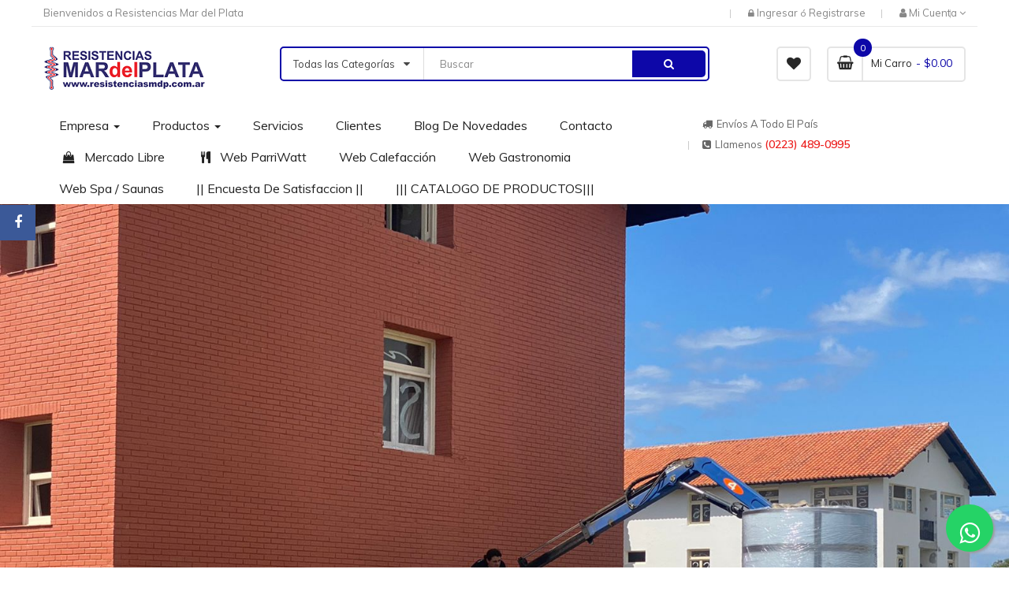

--- FILE ---
content_type: text/html; charset=utf-8
request_url: https://resistenciasmdp.com.ar/index.php?route=extension/simple_blog/article/view&simple_blog_article_id=8
body_size: 97096
content:

<!DOCTYPE html><html dir="ltr" lang="es"><head><meta charset="UTF-8" /><meta http-equiv="X-UA-Compatible" content="IE=edge"><title>Termotanque de 2000lts instalados en Unidad turística de Chapadmalal</title><base href="https://resistenciasmdp.com.ar/" /><meta name="viewport" content="width=device-width, initial-scale=1"><meta name="keywords" content="termotanques
resistencias
resistencias mar del plata" /><!--[if IE]><meta http-equiv="X-UA-Compatible" content="IE=edge,chrome=1"><![endif]--><link rel="stylesheet" href="catalog/view/javascript/bootstrap/css/bootstrap.min.css"><link rel="stylesheet" href="catalog/view/javascript/font-awesome/css/font-awesome.min.css"><link rel="stylesheet" href="catalog/view/javascript/soconfig/css/lib.css"><link rel="stylesheet" href="catalog/view/theme/so-emarket/css/ie9-and-up.css"><link rel="stylesheet" href="catalog/view/theme/so-emarket/css/custom.css"><link rel="stylesheet" href="catalog/view/javascript/icomoon/css/style.css"><link rel="stylesheet" href="catalog/view/javascript/simple_blog/css/style.css"><link rel="stylesheet" href="admin/view/template/extension/module/so_page_builder/assets/css/shortcodes.css"><link rel="stylesheet" href="catalog/view/javascript/so_newletter_custom_popup/css/style.css"><link rel="stylesheet" href="catalog/view/javascript/so_page_builder/css/style_render_289.css"><link rel="stylesheet" href="catalog/view/javascript/so_page_builder/css/style.css"><link rel="stylesheet" href="catalog/view/javascript/so_countdown/css/style.css"><link rel="stylesheet" href="catalog/view/javascript/so_megamenu/so_megamenu.css"><link rel="stylesheet" href="catalog/view/javascript/so_megamenu/wide-grid.css"><link rel="stylesheet" href="catalog/view/javascript/so_basic_products/css/style.css"><link rel="stylesheet" href="catalog/view/javascript/so_searchpro/css/chosen.css"><link rel="stylesheet" href="catalog/view/javascript/so_searchpro/css/so_searchpro.css"><link rel="stylesheet" href="catalog/view/javascript/soconfig/css/owl.carousel.css"><link rel="stylesheet" href="catalog/view/javascript/so_sociallogin/css/so_sociallogin.css"><link rel="stylesheet" href="catalog/view/theme/so-emarket/css/layout24/azul.css"><link rel="stylesheet" href="catalog/view/theme/so-emarket/css/header/header24.css"><link rel="stylesheet" href="catalog/view/theme/so-emarket/css/footer/footer24.css"><link rel="stylesheet" href="catalog/view/theme/so-emarket/css/responsive.css"><script src="catalog/view/javascript/jquery/jquery-2.1.1.min.js"></script><script src="catalog/view/javascript/bootstrap/js/bootstrap.min.js"></script><script src="catalog/view/javascript/soconfig/js/libs.js"></script><script src="catalog/view/javascript/soconfig/js/so.system.js"></script><script src="catalog/view/javascript/soconfig/js/jquery.sticky-kit.min.js"></script><script src="catalog/view/javascript/lazysizes/lazysizes.min.js"></script><script src="catalog/view/theme/so-emarket/js/jquery.nav.js"></script><script src="catalog/view/theme/so-emarket/js/so.custom.js"></script><script src="catalog/view/theme/so-emarket/js/custom.js"></script><script src="catalog/view/theme/so-emarket/js/common.js"></script><script src="catalog/view/javascript/soconfig/js/toppanel.js"></script><script src="admin/view/template/extension/module/so_page_builder/assets/js/shortcodes.js"></script><script src="catalog/view/javascript/so_page_builder/js/section.js"></script><script src="catalog/view/javascript/so_page_builder/js/modernizr.video.js"></script><script src="catalog/view/javascript/so_page_builder/js/swfobject.js"></script><script src="catalog/view/javascript/so_page_builder/js/video_background.js"></script><script src="catalog/view/javascript/so_countdown/js/jquery.cookie.js"></script><script src="catalog/view/javascript/so_megamenu/so_megamenu.js"></script><script src="catalog/view/javascript/so_searchpro/js/chosen.jquery.js"></script><script src="catalog/view/javascript/soconfig/js/owl.carousel.js"></script><link href='https://fonts.googleapis.com/css?family=Muli:300,400,600,700&amp;display=swap' rel='stylesheet' type='text/css'><style type="text/css">
		 body, #wrapper{font-family:'Muli', sans-serif}
		 
	</style><link href="https://resistenciasmdp.com.ar/image/catalog/icorsmdp.jpg" rel="icon" /><!-- Global site tag (gtag.js) - Google Analytics --><script async src="https://www.googletagmanager.com/gtag/js?id=UA-226691166-1"></script><script>
  window.dataLayer = window.dataLayer || [];
  function gtag(){dataLayer.push(arguments);}
  gtag('js', new Date());

  gtag('config', 'UA-226691166-1');
</script><style type="text/css">
.whatsapp-button {
    position: fixed;
    width: 60px;
    height: 60px;
    bottom: 20px;
    right: 20px;
    line-height: 6;
    background-color: #25d366;
    color: #FFF;
    border-radius: 50px;
    text-align: center;
    box-shadow: 2px 2px 3px #999;
    z-index: 100;
}
.whatsapp-button-product {
    padding: 5px;
    padding-bottom: 10px;
    margin-bottom: 10px;
    width: 100%;
    float: left;
    text-align: center;
    border-radius: 50px;
    -moz-border-radius: 5px;
    -webkit-border-radius: 5px;
    cursor: pointer;
    background: #25D366;
    transition: box-shadow 80ms ease-out,width .4s ease .2s;
    -moz-transition: box-shadow 80ms ease-out,width .4s ease .2s;
    -webkit-transition: box-shadow 80ms ease-out,width .4s ease .2s;
    color: #ffffff;
    text-decoration: none;
    font-size: 20px;
    z-index: 999;
}
.whatsapp-button:hover, .whatsapp-button-product:hover {
    background: #1da0cc;
    color: #ffffff;
   } 
.icon-whatsapp {font-size: 30px;}
</style><!-- Copyright (c) Facebook, Inc. and its affiliates. -->
<!-- All rights reserved. -->

<!-- This source code is licensed under the license found in the -->
<!-- LICENSE file in the root directory of this source tree. -->
<script type="text/javascript">
  // we are using this flag to determine if the pixel
  // is successfully added to the header
  window.isFacebookPixelInHeaderAdded = 1;
  window.isFacebookPixelAdded=1;
</script>

<script type="text/javascript">
  function facebook_loadScript(url, callback) {
    var script = document.createElement("script");
    script.type = "text/javascript";
    if(script.readyState) {  // only required for IE <9
      script.onreadystatechange = function() {
        if (script.readyState === "loaded" || script.readyState === "complete") {
          script.onreadystatechange = null;
          if (callback) {
            callback();
          }
        }
      };
    } else {  //Others
      if (callback) {
        script.onload = callback;
      }
    }

    script.src = url;
    document.getElementsByTagName("head")[0].appendChild(script);
  }
</script>

<script type="text/javascript">
  (function() {
    var enableCookieBar = '0';
    if (enableCookieBar == '1') {
      facebook_loadScript("catalog/view/javascript/facebook_business/cookieconsent.min.js");

      // loading the css file
      var css = document.createElement("link");
      css.setAttribute("rel", "stylesheet");
      css.setAttribute("type", "text/css");
      css.setAttribute(
        "href",
        "catalog/view/theme/css/facebook_business/cookieconsent.min.css");
      document.getElementsByTagName("head")[0].appendChild(css);

      window.addEventListener("load", function(){
        function setConsent() {
          fbq(
            'consent',
            this.hasConsented() ? 'grant' : 'revoke'
          );
        }
        window.cookieconsent.initialise({
          palette: {
            popup: {
              background: '#237afc'
            },
            button: {
              background: '#fff',
              text: '#237afc'
            }
          },
          cookie: {
            name: fbq.consentCookieName
          },
          type: 'opt-out',
          showLink: false,
          content: {
            allow: 'Agree',
            deny: 'Opt Out',
            header: 'Our Site Uses Cookies',
            message: 'By clicking Agree, you agree to our <a class="cc-link" href="https://www.facebook.com/legal/terms/update" target="_blank">terms of service</a>, <a class="cc-link" href="https://www.facebook.com/policies/" target="_blank">privacy policy</a> and <a class="cc-link" href="https://www.facebook.com/policies/cookies/" target="_blank">cookies policy</a>.'
          },
          layout: 'basic-header',
          location: true,
          revokable: true,
          onInitialise: setConsent,
          onStatusChange: setConsent,
          onRevokeChoice: setConsent
        }, function (popup) {
          // If this isn't open, we know that we can use cookies.
          if (!popup.getStatus() && !popup.options.enabled) {
            popup.setStatus(cookieconsent.status.dismiss);
          }
        });
      });
    }
  })();
</script>

<script type="text/javascript">
  (function() {
    !function(f,b,e,v,n,t,s){if(f.fbq)return;n=f.fbq=function(){n.callMethod?
    n.callMethod.apply(n,arguments):n.queue.push(arguments)};if(!f._fbq)f._fbq=n;
    n.push=n;n.loaded=!0;n.version='2.0';n.queue=[];t=b.createElement(e);t.async=!0;
    t.src=v;s=b.getElementsByTagName(e)[0];s.parentNode.insertBefore(t,s)}(window,
    document,'script','https://connect.facebook.net/en_US/fbevents.js');

    var enableCookieBar = '0';
    if (enableCookieBar == '1') {
      fbq.consentCookieName = 'fb_cookieconsent_status';

      (function() {
        function getCookie(t){var i=("; "+document.cookie).split("; "+t+"=");if(2==i.length)return i.pop().split(";").shift()}
        var consentValue = getCookie(fbq.consentCookieName);
        fbq('consent', consentValue === 'dismiss' ? 'grant' : 'revoke');
      })();
    }

          // system auto generated facebook_pixel.js, DO NOT MODIFY
      pixel_script_filename = 'catalog/view/javascript/facebook_business/facebook_pixel_3_1_2.js';
      // system auto generated facebook_pixel.js, DO NOT MODIFY
      facebook_loadScript(
        pixel_script_filename,
        function() {
          var params = {
    "agent": "exopencart-3.0.3.1-4.1.1"
};
          _facebookAdsExtension.facebookPixel.init(
            '234385427253590',
            {},
            params);
                  });
      })();
</script>

<script type="text/javascript">
  // we are using this flag to determine if the customer chat
  // is successfully added to the header
  window.isFacebookCustomerChatInHeaderAdded = 1;
  window.isFacebookCustomerChatAdded=1;
</script>

</head><body class="extension-simple_blog-article-view ltr layout-24"><div id="wrapper" class="wrapper-full banners-effect-10"><div class="so-pre-loader no-pre-loader"><div class="so-loader-line" id="line-load"></div></div><header id="header" class=" variant typeheader-24"><div class="header-top hidden-compact"><div class="container"><div class="row"><div class="header-top-left col-lg-6 hidden-md hidden-xs hidden-sm"><div class="hidden-md hidden-sm hidden-xs welcome-msg">
															Bienvenidos a Resistencias Mar del Plata
							 
						</div></div><div class="header-top-right collapsed-block col-lg-6 col-md-12 col-sm-12 col-xs-12"><ul class="top-link list-inline lang-curr"><li class="currency"></li></ul><ul class="top-link list-inline"><li class="log login hidden-xs"><i class="fa fa-lock"></i><a class="link-lg" href="https://resistenciasmdp.com.ar/index.php?route=account/login ">Ingresar </a> ó <a href="https://resistenciasmdp.com.ar/index.php?route=account/register">Registrarse</a></li><li class="account" id="my_account"><a href="https://resistenciasmdp.com.ar/index.php?route=account/account" title="Mi Cuenta " class="btn-xs dropdown-toggle" data-toggle="dropdown"><i class="fa fa-user"></i><span class="hidden-xs">Mi Cuenta </span><span class="fa fa-angle-down"></span></a><ul class="dropdown-menu "><li><a href="https://resistenciasmdp.com.ar/index.php?route=account/wishlist"  title="Lista de deseo (0)">Lista de deseo (0)</a></li><li><a href="https://resistenciasmdp.com.ar/index.php?route=product/compare" title="Comparar">Comparar</a></li><li><a href="https://resistenciasmdp.com.ar/index.php?route=account/register">Registrarse</a></li><li><a href="https://resistenciasmdp.com.ar/index.php?route=account/login">Ingresar</a></li></ul></li></ul></div></div></div></div><div class="header-middle "><div class="container"><div class="row"><div class="navbar-logo col-lg-3 col-md-3 col-sm-3 col-xs-12"><div class="logo"><a href="https://resistenciasmdp.com.ar/index.php?route=common/home"><img class="lazyload" data-sizes="auto" src="[data-uri]" data-src="https://resistenciasmdp.com.ar/image/catalog/logors.png" title="Resistencias Mar del Plata S.R.L" alt="Resistencias Mar del Plata S.R.L" /></a></div></div><div class="middle2 col-lg-6 col-md-6 col-sm-5"><div class="search-header-w"><div class="icon-search hidden-lg hidden-md hidden-sm"><i class="fa fa-search"></i></div><div id="sosearchpro" class="sosearchpro-wrapper so-search "><form method="GET" action="index.php"><div id="search0" class="search input-group form-group"><div class="select_category filter_type  icon-select"><select class="no-border chosen-select" name="category_id"><option value="0">Todas las Categorías </option><option value="1 ">Eq. Calentadores </option><option value="7">&nbsp;-&nbsp;CALENTADOR DE FLUIDOS </option><option value="47">&nbsp;-&nbsp;TERMOTANQUES </option><option value="3 ">Gen. Aire Caliente </option><option value="2">&nbsp;-&nbsp;CALOVENTORES INDUSTRIALES </option><option value="5">&nbsp;-&nbsp;ESTUFAS ELECTRICAS </option><option value="4 ">Res. Eléctricas </option><option value="10">&nbsp;-&nbsp;RESISTENCIAS PLANAS </option><option value="11">&nbsp;-&nbsp;RESISTENCIAS BLINDADAS </option><option value="12">&nbsp;-&nbsp;RESISTENCIAS SUNCHOS </option><option value="13">&nbsp;-&nbsp;RESISTENCIAS CARTUCHOS </option><option value="14">&nbsp;-&nbsp;RESISTENCIAS ARTICULADAS </option><option value="15">&nbsp;-&nbsp;RESISTENCIAS EXPUESTAS </option><option value="6 ">Eq. y Acc. Gastronomicos </option><option value="22">&nbsp;-&nbsp;GASTRONOMIA NAVAL </option><option value="42">&nbsp;-&nbsp;PARRIWATT </option><option value="45">&nbsp;-&nbsp;PARRIWATT ACCESORIOS </option><option value="9 ">Eq. y Acc. Hotel/Spa </option><option value="16 ">Termometría </option><option value="17">&nbsp;-&nbsp;TERMOCUPLA TIPO &amp;amp;amp;quot;J&amp;amp;amp;quot; </option><option value="18">&nbsp;-&nbsp;TERMOCUPLA TIPO &amp;amp;amp;quot;K&amp;amp;amp;quot; </option><option value="19">&nbsp;-&nbsp;TERMOCUPLA TIPO PT100/PT1000 </option><option value="21">&nbsp;-&nbsp;CONTROLADORES DIGITALES </option><option value="41">&nbsp;-&nbsp;TERMOSTATOS </option><option value="32 ">Electrobombas </option><option value="43 ">TRANSFORMADORES </option></select></div><input class="autosearch-input form-control" type="text" value="" size="50" autocomplete="off" placeholder="Buscar" name="search"><button type="submit" class="button-search btn btn-default btn-lg" name="submit_search"><i class="fa fa-search"></i></button></div><input type="hidden" name="route" value="product/search"/></form></div><script type="text/javascript">
	jQuery(document).ready(function($) {
		$(".chosen-select").chosen({
			width: '100%'
		});
	})
</script><script type="text/javascript">
// Autocomplete */
(function($) {
	$.fn.Soautocomplete = function(option) {
		return this.each(function() {
			this.timer = null;
			this.items = new Array();

			$.extend(this, option);

			$(this).attr('autocomplete', 'off');

			// Focus
			$(this).on('focus', function() {
				this.request();
			});

			// Blur
			$(this).on('blur', function() {
				setTimeout(function(object) {
					object.hide();
				}, 200, this);
			});

			// Keydown
			$(this).on('keydown', function(event) {
				switch(event.keyCode) {
					case 27: // escape
						this.hide();
						break;
					default:
						this.request();
						break;
				}
			});

			// Click
			this.click = function(event) {
				event.preventDefault();

				value = $(event.target).parent().attr('data-value');

				if (value && this.items[value]) {
					this.select(this.items[value]);
				}
			}

			// Show
			this.show = function() {
				var pos = $(this).position();

				$(this).siblings('ul.dropdown-menu').css({
					top: pos.top + $(this).outerHeight(),
					left: pos.left
				});

				$(this).siblings('ul.dropdown-menu').show();
			}

			// Hide
			this.hide = function() {
				$(this).siblings('ul.dropdown-menu').hide();
			}

			// Request
			this.request = function() {
				clearTimeout(this.timer);

				this.timer = setTimeout(function(object) {
					object.source($(object).val(), $.proxy(object.response, object));
				}, 200, this);
			}

			// Response
			this.response = function(json) {
				html = '';

				if (json.length) {
					for (i = 0; i < json.length; i++) {
						this.items[json[i]['value']] = json[i];
					}

					for (i = 0; i < json.length; i++) {
						if (!json[i]['category']) {
						html += '<li class="media" data-value="' + json[i]['value'] + '" title="' + json[i]['label'] + '">';
						if(json[i]['image'] && json[i]['show_image'] && json[i]['show_image'] == 1 ) {
							html += '	<a class="media-left" href="' + json[i]['link'] + '"><img class="pull-left" src="' + json[i]['image'] + '"></a>';
						}

						html += '<div class="media-body">';
						html += '<a href="' + json[i]['link'] + '" title="' + json[i]['label'] + '"><span>' +json[i]['cate_name'] + json[i]['label'] + '</span></a>';
						if(json[i]['price'] && json[i]['show_price'] && json[i]['show_price'] == 1){
							html += '	<div class="box-price">';
							if (!json[i]['special']) {
								html += '<span class="price">Precio : '+json[i]['price']+'</span>';;
							} else {
								html += '</span><span class="price-new">' + json[i]['special'] + '</span>'+'<span class="price-old" style="text-decoration:line-through;">' + json[i]['price']  ;
							}
							
							html += '	</div>';
						}
						html += '</div></li>';
						html += '<li class="clearfix"></li>';
						}
					}

					// Get all the ones with a categories
					var category = new Array();

					for (i = 0; i < json.length; i++) {
						if (json[i]['category']) {
							if (!category[json[i]['category']]) {
								category[json[i]['category']] = new Array();
								category[json[i]['category']]['name'] = json[i]['category'];
								category[json[i]['category']]['item'] = new Array();
							}

							category[json[i]['category']]['item'].push(json[i]);
						}
					}

					for (i in category) {
						html += '<li class="dropdown-header">' + category[i]['name'] + '</li>';

						for (j = 0; j < category[i]['item'].length; j++) {
							html += '<li data-value="' + category[i]['item'][j]['value'] + '"><a href="#">&nbsp;&nbsp;&nbsp;' + category[i]['item'][j]['label'] + '</a></li>';
						}
					}
				}

				if (html) {
					this.show();
				} else {
					this.hide();
				}

				$(this).siblings('ul.dropdown-menu').html(html);
			}

			$(this).after('<ul class="dropdown-menu"></ul>');

		});
	}
})(window.jQuery);

$(document).ready(function() {
	var selector = '#search0';
	var total = 0;
	var showimage = 1;
	var showprice = 1;
	var character = 3 ;
	var height = 70;
	var width = 70;

	$(selector).find('input[name=\'search\']').Soautocomplete({
		delay: 500,
		source: function(request, response) {
			var category_id = $(".select_category select[name=\"category_id\"]").first().val();
			if(typeof(category_id) == 'undefined')
				category_id = 0;
				var limit = 5;
			if(request.length >= character){
				$.ajax({
					url: 'index.php?route=extension/module/so_searchpro/autocomplete&filter_category_id='+category_id+'&limit='+limit+'&width='+width+'&height='+height+'&filter_name='+encodeURIComponent(request),
					dataType: 'json',
					success: function(json) {
						response($.map(json, function(item) {
							total = 0;
							if(item.total){
								total = item.total;
							}

							return {
								price:   item.price,
								special: item.special,
								tax		:     item.tax,
								label:   item.name,
								cate_name:   (item.category_name) ? item.category_name + ' > ' : '',
								image:   item.image,
								link:    item.link,
								minimum:    item.minimum,
								show_price:  showprice,
								show_image:  showimage,
								value:   item.product_id,
							}
						}));
					}
				});
			}
		},
	});
});

</script></div></div><div class="middle3 col-lg-3 col-md-3 col-sm-4"><div class="shopping_cart"><div id="cart" class="btn-shopping-cart"><a data-loading-text="Cargando... " class="btn-group top_cart dropdown-toggle" data-toggle="dropdown"><div class="shopcart"><span class="icon-c"><i class="fa fa-shopping-basket"></i></span><div class="shopcart-inner"><p class="text-shopping-cart">
         Mi carro
        </p><span class="total-shopping-cart cart-total-full"><span class="items_cart">0</span><span class="items_cart2"> item(s)</span><span class="items_carts"> - $0.00 </span></span></div></div></a><ul class="dropdown-menu pull-right shoppingcart-box"><li><p class="text-center empty">Tu carro esta vac&iacute;o!</p></li></ul></div></div><ul class="wishlist-comp hidden-md hidden-sm hidden-xs"><!-- <li class="compare hidden-xs"><a href="https://resistenciasmdp.com.ar/index.php?route=product/compare"  class="top-link-compare" title="Comparar "><i class="fa fa-refresh"></i></a></li> --><li class="wishlist hidden-xs"><a href="https://resistenciasmdp.com.ar/index.php?route=account/wishlist" id="" class="top-link-wishlist" title="Lista de deseo (0) "><i class="fa fa-heart"></i></a></li></ul></div></div></div></div><div class="header-bottom "><div class="container"><div class="row"><div class="main-menu col-lg-8 col-md-12 col-sm-12 col-xs-12"><div class="responsive megamenu-style-dev"><nav class="navbar-default"><div class=" container-megamenu   horizontal "><div class="navbar-header"><button type="button" id="show-megamenu" data-toggle="collapse"  class="navbar-toggle"><span class="icon-bar"></span><span class="icon-bar"></span><span class="icon-bar"></span></button></div><div class="megamenu-wrapper"><span id="remove-megamenu" class="fa fa-times"></span><div class="megamenu-pattern"><div class="container"><ul class="megamenu"
					data-transition="slide" data-animationtime="500"><li class=" item-style2 with-sub-menu hover" ><p class='close-menu'></p><a href="https://resistenciasmdp.com.ar/index.php?route=information/information&amp;information_id=4" class="clearfix" ><strong>
												Empresa
											</strong><b class='caret'></b></a><div class="sub-menu" style="width: 50%"><div class="content"><div class="row"><div class="col-sm-12"><div class="html item-style2"><a href="https://resistenciasmdp.com.ar/index.php?route=information/information&amp;information_id=12" style="">Politica de Calidad</a></div></div></div><div class="border"></div><div class="row"><div class="col-sm-12"><div class="html item-style2"><a href="https://resistenciasmdp.com.ar/index.php?route=information/information&amp;information_id=8">Certificación ISO9001</a></div></div></div><div class="border"></div><div class="row"><div class="col-sm-12"><div class="html item-style2"><a href="https://resistenciasmdp.com.ar/index.php?route=information/information&amp;information_id=9">Data Fiscal</a></div></div></div></div></div></li><li class=" item-style2 with-sub-menu hover" ><p class='close-menu'></p><a href="#" class="clearfix" ><strong>
												Productos
											</strong><b class='caret'></b></a><div class="sub-menu" style="width: 80%"><div class="content"><div class="row"><div class="col-sm-12"><div class="categories "><div class="row"><div class="col-sm-6 static-menu"><div class="menu"><ul><li><a href="https://resistenciasmdp.com.ar/index.php?route=product/category&amp;path=4" onclick="window.location = 'https://resistenciasmdp.com.ar/index.php?route=product/category&amp;path=4';" class="main-menu">Res. Eléctricas</a><ul><li><a href="https://resistenciasmdp.com.ar/index.php?route=product/category&amp;path=4_11" onclick="window.location = 'https://resistenciasmdp.com.ar/index.php?route=product/category&amp;path=4_11';">RESISTENCIAS BLINDADAS</a></li><li><a href="https://resistenciasmdp.com.ar/index.php?route=product/category&amp;path=4_13" onclick="window.location = 'https://resistenciasmdp.com.ar/index.php?route=product/category&amp;path=4_13';">RESISTENCIAS CARTUCHOS</a></li><li><a href="https://resistenciasmdp.com.ar/index.php?route=product/category&amp;path=4_10" onclick="window.location = 'https://resistenciasmdp.com.ar/index.php?route=product/category&amp;path=4_10';">RESISTENCIAS PLANAS</a></li><li><a href="https://resistenciasmdp.com.ar/index.php?route=product/category&amp;path=4_14" onclick="window.location = 'https://resistenciasmdp.com.ar/index.php?route=product/category&amp;path=4_14';">RESISTENCIAS ARTICULADAS</a></li></ul></li><li><a href="https://resistenciasmdp.com.ar/index.php?route=product/category&amp;path=16" onclick="window.location = 'https://resistenciasmdp.com.ar/index.php?route=product/category&amp;path=16';" class="main-menu">Termometría</a><ul><li><a href="https://resistenciasmdp.com.ar/index.php?route=product/category&amp;path=16_19" onclick="window.location = 'https://resistenciasmdp.com.ar/index.php?route=product/category&amp;path=16_19';">TERMOCUPLA TIPO PT100/PT1000</a></li><li><a href="https://resistenciasmdp.com.ar/index.php?route=product/category&amp;path=16_21" onclick="window.location = 'https://resistenciasmdp.com.ar/index.php?route=product/category&amp;path=16_21';">CONTROLADORES DIGITALES</a></li></ul></li><li><a href="https://resistenciasmdp.com.ar/index.php?route=product/category&amp;path=3" onclick="window.location = 'https://resistenciasmdp.com.ar/index.php?route=product/category&amp;path=3';" class="main-menu">Gen. Aire Caliente</a><ul><li><a href="https://resistenciasmdp.com.ar/index.php?route=product/category&amp;path=3_2" onclick="window.location = 'https://resistenciasmdp.com.ar/index.php?route=product/category&amp;path=3_2';">CALOVENTORES INDUSTRIALES</a></li><li><a href="https://resistenciasmdp.com.ar/index.php?route=product/category&amp;path=3_5" onclick="window.location = 'https://resistenciasmdp.com.ar/index.php?route=product/category&amp;path=3_5';">ESTUFAS ELECTRICAS</a></li></ul></li></ul></div></div><div class="col-sm-6 static-menu"><div class="menu"><ul><li><a href="https://resistenciasmdp.com.ar/index.php?route=product/category&amp;path=1" onclick="window.location = 'https://resistenciasmdp.com.ar/index.php?route=product/category&amp;path=1';" class="main-menu">Eq. Calentadores</a><ul><li><a href="https://resistenciasmdp.com.ar/index.php?route=product/category&amp;path=1_7" onclick="window.location = 'https://resistenciasmdp.com.ar/index.php?route=product/category&amp;path=1_7';">CALENTADOR DE FLUIDOS</a></li><li><a href="https://resistenciasmdp.com.ar/index.php?route=product/category&amp;path=1_47" onclick="window.location = 'https://resistenciasmdp.com.ar/index.php?route=product/category&amp;path=1_47';">TERMOTANQUES</a></li></ul></li><li><a href="https://resistenciasmdp.com.ar/index.php?route=product/category&amp;path=6" onclick="window.location = 'https://resistenciasmdp.com.ar/index.php?route=product/category&amp;path=6';" class="main-menu">Eq. y Acc. Gastronomicos</a><ul><li><a href="https://resistenciasmdp.com.ar/index.php?route=product/category&amp;path=6_42" onclick="window.location = 'https://resistenciasmdp.com.ar/index.php?route=product/category&amp;path=6_42';">PARRIWATT</a></li><li><a href="https://resistenciasmdp.com.ar/index.php?route=product/category&amp;path=6_45" onclick="window.location = 'https://resistenciasmdp.com.ar/index.php?route=product/category&amp;path=6_45';">PARRIWATT ACCESORIOS</a></li><li><a href="https://resistenciasmdp.com.ar/index.php?route=product/category&amp;path=6_22" onclick="window.location = 'https://resistenciasmdp.com.ar/index.php?route=product/category&amp;path=6_22';">GASTRONOMIA NAVAL</a></li></ul></li><li><a href="https://resistenciasmdp.com.ar/index.php?route=product/category&amp;path=9" onclick="window.location = 'https://resistenciasmdp.com.ar/index.php?route=product/category&amp;path=9';" class="main-menu">Eq. y Acc. Hotel/Spa</a></li></ul></div></div></div></div></div></div></div></div></li><li class="" ><p class='close-menu'></p><a href="https://resistenciasmdp.com.ar/index.php?route=information/information&amp;information_id=11" class="clearfix" ><strong>
												Servicios
											</strong></a></li><li class="" ><p class='close-menu'></p><a href="https://resistenciasmdp.com.ar/index.php?route=information/information&amp;information_id=10" class="clearfix" ><strong>
												Clientes
											</strong></a></li><li class=" item-style2" ><p class='close-menu'></p><a href="https://resistenciasmdp.com.ar/index.php?route=extension/simple_blog/article" class="clearfix" ><strong>
												Blog de Novedades
											</strong><span class="labelInstalaciones"></span></a></li><li class="" ><p class='close-menu'></p><a href="index.php?route=information/contact" class="clearfix" ><strong>
												Contacto
											</strong></a></li><li class=" item-style2" ><p class='close-menu'></p><a href="https://listado.mercadolibre.com.ar/_CustId_114001293?item_id=MLA628195821&amp;category_id=MLA404085&amp;seller_id=114001293&amp;client=recoview-selleritems&amp;recos_listing=true#origin=vip&amp;component=sellerData&amp;typeSeller=classic" class="clearfix" target="_blank"><strong><i class="fa fa-shopping-bag"></i>Mercado Libre
											</strong><span class="labelNuevo!"></span></a></li><li class="" ><p class='close-menu'></p><a href="https://parriwatt.com/" class="clearfix" target="_blank"><strong><i class="fa fa-cutlery"></i>Web ParriWatt
											</strong><span class="labelNuevo!"></span></a></li><li class="" ><p class='close-menu'></p><a href="https://calefaccionelectricaresistenciasmdp.com/" class="clearfix" target="_blank"><strong><i class="far fa-temperature-hot"></i>Web Calefacción
											</strong><span class="labelCalefaccion"></span></a></li><li class="" ><p class='close-menu'></p><a href="https://gastronomiaelectricaresistenciasmdp.com/" class="clearfix" target="_blank"><strong><i class="far fa-pie"></i>Web Gastronomia
											</strong></a></li><li class="" ><p class='close-menu'></p><a href="https://saunasresistenciasmdp.com/" class="clearfix" target="_blank"><strong><i class="fas fa-hot-tub"></i>Web Spa / Saunas
											</strong></a></li><li class="" ><p class='close-menu'></p><a href="https://docs.google.com/forms/d/e/1FAIpQLScOuUjgFkyx6tasvFg0dCrQxCZx879tXRsOTeOgGQsE-E_HvQ/viewform?usp=sf_link" class="clearfix" target="_blank"><strong>
												|| Encuesta de Satisfaccion ||
											</strong></a></li><li class="" ><p class='close-menu'></p><a href="https://drive.google.com/file/d/1jO9EuV14iQTsGGbCkM7_3eEGrnLZzLyL/view" class="clearfix" target="_blank"><strong>
												||| CATALOGO DE PRODUCTOS|||              
											</strong></a></li></ul></div></div></div></div></nav></div><script>
$(document).ready(function(){
	$('a[href="https://resistenciasmdp.com.ar/index.php?route=extension/simple_blog/article/view&simple_blog_article_id=8"]').each(function() {
		$(this).parents('.with-sub-menu').addClass('sub-active');
	});  
});
</script></div><div class="bottom2 col-lg-4 hidden-md hidden-sm hidden-xs"><div class="telephone hidden-xs hidden-sm hidden-md" ><ul><li><a href="#"><i class="fa fa-truck"></i>Envíos a todo el país</a></li><li class="hotline"><i class="fa fa-phone-square"></i>Llamenos <a href="tel:(0223) 489-0995"> (0223) 489-0995</a></li></ul></div></div></div></div></div></header><div id="socialLogin"></div><div class="modal fade in" id="so_sociallogin" tabindex="-1" role="dialog" aria-hidden="true"><div class="modal-dialog block-popup-login"><a href="javascript:void(0)" title="Close" class="close close-login fa fa-times-circle" data-dismiss="modal"></a><div class="tt_popup_login"><strong>Ingresar o Registrarse</strong></div><div class="block-content"><div class=" col-reg registered-account"><div class="block-content"><form class="form form-login" action="https://resistenciasmdp.com.ar/index.php?route=account/login" method="post" id="login-form"><fieldset class="fieldset login" data-hasrequired="* Required Fields"><div class="field email required email-input"><div class="control"><input name="email" value="" autocomplete="off" id="email" type="email" class="input-text" title="Email" placeholder="E-mail Address" /></div></div><div class="field password required pass-input"><div class="control"><input name="password" type="password" autocomplete="off" class="input-text" id="pass" title="Password" placeholder="Password" /></div></div><div class=" form-group"><label class="control-label">Ingresar con una cuenta social</label><div><a href="https://accounts.google.com/o/oauth2/auth?response_type=code&redirect_uri=https%3A%2F%2Fresistenciasmdp.com.ar%2Findex.php%3Froute%3Dextension%2Fmodule%2Fso_sociallogin%2FGoogleLogin&client_id=21690390667-tco9t3ca2o89d3sshkb2fmppoioq5mfq.apps.googleusercontent.com&scope=https%3A%2F%2Fwww.googleapis.com%2Fauth%2Fuserinfo.profile+https%3A%2F%2Fwww.googleapis.com%2Fauth%2Fuserinfo.email&access_type=offline&approval_prompt=force" class="btn btn-social-icon btn-sm btn-google-plus"><i class="fa fa-google fa-fw" aria-hidden="true"></i></a><a href="https://www.facebook.com/v2.4/dialog/oauth?client_id=442675926063537&state=e24589bcf7b8d9cca0aed52ab27c0015&response_type=code&sdk=php-sdk-5.5.0&redirect_uri=https%3A%2F%2Fresistenciasmdp.com.ar%2Findex.php%3Froute%3Dextension%2Fmodule%2Fso_sociallogin%2FFacebookLogin&scope=public_profile%2Cemail" class="btn btn-social-icon btn-sm btn-facebook"><i class="fa fa-facebook fa-fw" aria-hidden="true"></i></a><a href="https://resistenciasmdp.com.ar/index.php?route=extension/module/so_sociallogin/TwitterLogin" class="btn btn-social-icon btn-sm btn-twitter"><i class="fa fa-twitter fa-fw" aria-hidden="true"></i></a><a href="https://resistenciasmdp.com.ar/index.php?route=extension/module/so_sociallogin/LinkedinLogin" class="btn btn-social-icon btn-sm btn-linkdin"><i class="fa fa-linkedin fa-fw" aria-hidden="true"></i></a></div></div><div class="secondary ft-link-p"><a class="action remind" href="https://resistenciasmdp.com.ar/index.php?route=account/forgotten"><span>Olvidó su contraseña?</span></a></div><div class="actions-toolbar"><div class="primary"><button type="submit" class="action login primary" name="send" id="send2"><span>Ingresar</span></button></div></div></fieldset></form></div></div><div class="col-reg login-customer"><h2>CREAR UNA CUENTA?</h2><p class="note-reg">La registración es gratis y fácil!</p><ul class="list-log"><li>Compras mas rápidas</li><li>Guardar multiples direcciones de envío</li><li>Ver ordenes y mas</li></ul><a class="btn-reg-popup" title="Registrarse" href="https://resistenciasmdp.com.ar/index.php?route=account/register">Crear una cuenta</a></div><div style="clear:both;"></div></div></div></div><script type="text/javascript">
                        jQuery(document).ready(function($) {
                            var $window = $(window);
                            function checkWidth() {
                                var windowsize = $window.width();
                                if (windowsize > 767) {
                                    $('a[href*="account/login"]').click(function (e) {
                                        e.preventDefault();
                                        $("#so_sociallogin").modal('show');
                                    });
                                }
                            }
                            checkWidth();
                            $(window).resize(checkWidth);
                        });
                    </script>
<div class="article--style5">    <div class="article--mainimage">            <div class="article-image">
                <img src="https://resistenciasmdp.com.ar/image/catalog/ok chapadmalal.jpeg" alt="Termotanque de 2000lts instalados en Unidad turística de Chapadmalal"/>
               
            </div>        
        <div class="container">
            <div class="article--maintitle">
                <div class="article-title">
                    <h3>Termotanque de 2000lts instalados en Unidad turística de Chapadmalal</h3>
                </div>
                <div class="article-sub-title">
                    <span class="article-author"><a href="https://resistenciasmdp.com.ar/index.php?route=extension/simple_blog/author&amp;simple_blog_author_id=2">Publicado por:Resistencias</a></span>
                    <span class="article-date">Creado el:<b>18</b> Oct</span>
                    
                </div>
            </div>
        </div>
    </div>

<div class="container article--maincontent">

    <ul class="breadcrumb hidden">            <li><a href="https://resistenciasmdp.com.ar/index.php?route=common/home">Home</a></li>            <li><a href="https://resistenciasmdp.com.ar/index.php?route=extension/simple_blog/article">Publicaciónes</a></li>            <li><a href="https://resistenciasmdp.com.ar/index.php?route=extension/simple_blog/article/view&simple_blog_article_id=8">Termotanque de 2000lts instalados en Unidad turística de Chapadmalal</a></li>    </ul>
    
    <div class="row">        
        <div id="content" class="col-sm-12">
            
            <div class="rows form-group">                    <div class="article-info">                            <div class="article-description"><div class="kvgmc6g5 cxmmr5t8 oygrvhab hcukyx3x c1et5uql" style="overflow-wrap: break-word; margin: 0px; font-family: &quot;Segoe UI Historic&quot;, &quot;Segoe UI&quot;, Helvetica, Arial, sans-serif; color: rgb(5, 5, 5); font-size: 15px;"><div dir="auto" style="font-family: inherit;"><div class="kvgmc6g5 cxmmr5t8 oygrvhab hcukyx3x c1et5uql" style="overflow-wrap: break-word; margin: 0px;"><div dir="auto" style="font-family: inherit;"><div class="kvgmc6g5 cxmmr5t8 oygrvhab hcukyx3x c1et5uql" style="overflow-wrap: break-word; margin: 0px;"><div dir="auto" style="font-family: inherit;"><b>Instalamos 2 Termotanques eléctricos de 2000lts</b>&nbsp;40kw 380v en el hotel 6 de&nbsp;<b>Colonias de Chapadmalal.</b></div></div><div class="o9v6fnle cxmmr5t8 oygrvhab hcukyx3x c1et5uql" style="overflow-wrap: break-word; margin: 0.5em 0px 0px;"><div dir="auto" style="font-family: inherit;">Agradecemos a la Empresa Perglass por confiar en nosotros.</div></div><div class="o9v6fnle cxmmr5t8 oygrvhab hcukyx3x c1et5uql" style="overflow-wrap: break-word; margin: 0.5em 0px 0px;"><div dir="auto" style="font-family: inherit;">Mantenemos nuestro compromiso con la calidad en todo el país&nbsp;<span class="pq6dq46d tbxw36s4 knj5qynh kvgmc6g5 ditlmg2l oygrvhab nvdbi5me sf5mxxl7 gl3lb2sf hhz5lgdu" style="margin: 0px 1px; height: 16px; width: 16px; display: inline-flex; vertical-align: middle; font-family: inherit;"><br></span></div><div dir="auto" style="font-family: inherit;"><span class="pq6dq46d tbxw36s4 knj5qynh kvgmc6g5 ditlmg2l oygrvhab nvdbi5me sf5mxxl7 gl3lb2sf hhz5lgdu" style="margin: 0px 1px; height: 16px; width: 16px; display: inline-flex; vertical-align: middle; font-family: inherit;"><br></span></div></div></div><div dir="auto" style="font-family: inherit;"><iframe frameborder="0" src="//www.youtube.com/embed/NYz9l20KDlo" width="640" height="360" class="note-video-clip"></iframe></div></div></div></div>
                            </div>                        
                    </div>            </div>
        </div>
    </div> 
</div> 

</div>    
    
    <script type="text/javascript">
		function removeCommentId() {
			$("#blog-reply-id").val(0);
			$("#reply-remove").css('display', 'none');
		}
	</script>
    
    <script type="text/javascript">
		$('#comment-list .pagination a').delegate('click', function() {
			$('#comment-list').fadeOut('slow');
				
			$('#comment-list').load(this.href);
			
			$('#comment-list').fadeIn('slow');
			
			return false;
		});			
		
		$('#comment-list').load('index.php?route=extension/simple_blog/article/comment&simple_blog_article_id=8');
		
	</script>	
    
    <script type="text/javascript">		
		$('#button-comment').bind('click', function() {
			$.ajax({
				type: 'POST',
				url: 'index.php?route=extension/simple_blog/article/writeComment&simple_blog_article_id=8',
				dataType: 'json',
				data: 'name=' + encodeURIComponent($('input[name=\'name\']').val()) + '&text=' + encodeURIComponent($('textarea[name=\'text\']').val()) + '&captcha=' + encodeURIComponent($('input[name=\'captcha\']').val()) + '&reply_id=' + encodeURIComponent($('input[name=\'blog_article_reply_id\']').val()),
				beforeSend: function() {
					$('.success, .warning').remove();
					$('#button-comment').attr('disabled', true);
					$('#review-title').after('<div class="attention"><img src="catalog/view/theme/default/image/loading.gif" alt="" />Espere!</div>');
				},
				complete: function() {
					$('#button-comment').attr('disabled', false);
					$('.attention').remove();
				},
				success: function(data) {
				   
                    $('.alert').remove();
                    
					if (data['error']) {
						$('#review-title').after('<div class="alert alert-danger"><i class="fa fa-exclamation-circle"></i> ' + data['error'] + '</div>');
					}
					
					if (data['success']) {
						$('#review-title').after('<div class="alert alert-success"><i class="fa fa-check-circle"></i> ' + data['success'] + '</div>');
										
						$('input[name=\'name\']').val('');
						$('textarea[name=\'text\']').val('');
						$('input[name=\'captcha\']').val('');
						$("#blog-reply-id").val(0);
						$("#reply-remove").css('display', 'none');
						
						$('#comment-list').load('index.php?route=extension/simple_blog/article/comment&simple_blog_article_id=8');							
					}
				}
			});
		});
	</script><footer class="footer-container typefooter-24"><div class="back-to-top"><i class="fa fa-angle-up"></i></div><div class="footer-main desc-collapse showdown" id="collapse-footer"><div class="so-page-builder"><div class="container page-builder-ltr"><div class="row row_p2b9  footer-middle "><div class="col-lg-2 col-md-2 col-sm-3 col-xs-12 col_bko7  col-style"><div class="box-information box-footer"><div class="module clearfix"><h3 class="modtitle">Información</h3><div class="modcontent"><ul class="menu"><li><a href="index.php?route=information/information&information_id=4">Acerca nuestro</a></li><li><a href="index.php?route=information/information&information_id=12">Política de calidad</a></li><li><a href="index.php?route=information/information&information_id=8">Certificado ISO9001</a></li><li><a href="index.php?route=information/information&information_id=9">Data fiscal</a></li><li><a href="index.php?route=information/information&information_id=6">Información de 
envíos</a></li><li><a href="index.php?route=information/information&information_id=3">Política de privacidad</a></li><li><a href="index.php?route=information/information&information_id=5">Términos & Condiciones</a></li></ul></div></div></div></div><div class="col-lg-2 col-md-2 col-sm-3 col-xs-12 col_6urb  col-style"><div class="box-account box-footer"><div class="module clearfix"><h3 class="modtitle">Mi Cuenta</h3><div class="modcontent"><ul class="menu"><li><a href="index.php?route=account/login">Login</a></li><li><a href="index.php?route=product/manufacturer">Marcas</a></li><li><a href="index.php?route=product/special">Ofertas Especiales</a></li><!--<li><a href="#">Custom Link</a></li>--></ul></div></div></div></div><div class="col-lg-2 col-md-2 col-sm-3 col-xs-12 col_3d8g  col-style"><div class="box-service box-footer"><div class="module clearfix"><h3 class="modtitle">Servicio al cliente</h3><div class="modcontent"><ul class="menu"><li><a href="index.php?route=account/register">Crear cuenta</a></li><li><a href="index.php?route=information/contact">Contacto</a></li><li><a href="index.php?route=information/information&information_id=7">Exclusivo catalogo</a></li><li><a href="index.php?route=information/sitemap">Mapa del sitio</a></li></ul></div></div></div></div><div class="col-lg-4 col-md-4 col-sm-6 col-xs-12 col_8qgf  col-contact"><div class="box-footer box-contact"><div class="module"><h3 class="modtitle">Resistencias Mar del Plata S.R.L</h3><div class="modcontent"><ul class="menu"><li class="address"><i class="fa fa-home" aria-hidden="true"></i><span>Gaboto Nº 3545 <br>         
Mar del Plata, Bs. As., Argentina</span></li><li class="phone"><i class="fa fa-phone" aria-hidden="true"></i><span> +54 (0223) 489-0995 / 480-7482</span></li></ul><div><ul class="menu"><li class="phone">+54 9 11 2686-0148 / 223 5442271 / 223 6851291</li></ul></div><ul class="menu"><li class="mail"><i class="fa fa-envelope"></i><a href="mailto: info@resistenciasmdp.com.ar"> info@resistenciasmdp.com.ar</a></li></ul><ul class="socials"><li class="facebook"><a href="https://www.facebook.com/resistenciasmdp" target="_blank"><i class="fa fa-facebook"></i></a></li><!-- <li class="twitter"><a href="httpss://www.resistenciasmdp.com.ar/index.php" target="_blank"><i class="fa fa-twitter"></i></a></li><li class="google_plus"><a href="https://www.resistenciasmdp.com.ar/index.php" target="_blank"><i class="fa fa-google-plus"></i></a></li><li class="pinterest"><a href="https://www.resistenciasmdp.com.ar/index.php" target="_blank"><i class="fa fa-pinterest-p"></i></a></li>--><li class="pinterest"><a href="https://www.instagram.com/resistenciasmardelplata/" target="_blank"><i class="fa fa-instagram"></i></a></li><li class="google_plus"><a href="https://www.youtube.com/channel/UCcmbZ74LoCTKX4cXyN_a7Xg" target="_blank"><i class="fa fa-youtube-play"><br></i></a></li><li class="google_plus"><a href="https://qr.afip.gob.ar/?qr=YkQrJtiklFsmaCpjQdTv0g,," target="_blank" style="background-color: rgb(255, 255, 255);"></a><a href="https://www.youtube.com/channel/UCcmbZ74LoCTKX4cXyN_a7Xg" target="_blank"></a></li><li class="pinterest"><a href="http://qr.afip.gob.ar/?qr=bkBHFGufNkxo9Dhf-fGxEg,," target="_blank">http://qr.afip.gob.ar/?qr=bkBHFGufNkxo9Dhf-fGxEg,,</a></li></ul></div></div></div></div><div class="col-lg-2 col-md-12 col-sm-6 col-xs-12 col_8stx  col-style"><div class="module newsletter-footer21"><div class="newsletter" style="width:100%      ; background-color: #fff ; "><div class="title-block"><div class="page-heading font-title">
                    Boletín informativo
                </div><div class="promotext">Ingrese su dirección de mail y manténgase actualizado</div></div><div class="block_content"><form method="post" id="signup" name="signup" class="form-group form-inline signup send-mail"><div class="form-group"><div class="input-box"><input type="email" placeholder="Su dirección de email..." value="" class="form-control" id="txtemail" name="txtemail" size="55"></div><div class="subcribe"><button class="btn btn-primary btn-default font-title" type="submit" onclick="return subscribe_newsletter();" name="submit">
                            Subscribirse
                        </button></div></div></form></div><!--/.modcontent--></div><script type="text/javascript">
    function subscribe_newsletter()
    {
        var emailpattern = /^\w+([\.-]?\w+)*@\w+([\.-]?\w+)*(\.\w{2,3})+$/;
        var email = $('#txtemail').val();
        var d = new Date();
        var createdate = d.getFullYear() + '-' + (d.getMonth()+1) + '-' + d.getDate() + ' ' + d.getHours() + ':' + d.getMinutes() + ':' + d.getSeconds();
        var status   = 0;
        var dataString = 'email='+email+'&createdate='+createdate+'&status='+status;

        if(email != ""){

            if(!emailpattern.test(email))
            {

                $('.alert').remove();
                $('.send-mail').after('<div class="alert alert-danger " role="alert"><button type="button" class="close" data-dismiss="alert" aria-label="Close"><span aria-hidden="true">×</span></button> Invalid Email </div>')
                return false;
            }
            else
            {
                $.ajax({
                    url: 'index.php?route=extension/module/so_newletter_custom_popup/newsletter',
                    type: 'post',
                    data: dataString,
                    dataType: 'json',
                    success: function(json) {
                        $('.alert').remove();
                        if(json.message == "Subscription Successfull") {
                            $('.send-mail').after('<div class="alert alert-success" role="alert"><button type="button" class="close" data-dismiss="alert" aria-label="Close"><span aria-hidden="true">×</span></button> ' + json.message + '</div>');
                            setTimeout(function () {
                                var this_close = $('.popup-close');
                                this_close.parent().css('display', 'none');
                                this_close.parents().find('.so_newletter_custom_popup_bg').removeClass('popup_bg');
                            }, 3000);

                        }else{
                            $('.send-mail').after('<div class="alert alert-danger" role="alert"><button type="button" class="close" data-dismiss="alert" aria-label="Close"><span aria-hidden="true">×</span></button> ' + json.message + '</div>');
                        }
                        var x = document.getElementsByClassName('signup');
                            for (i = 0; i < x.length; i++) {
                            x[i].reset();
                        }
                    }
                });
                return false;
            }
        } else{
             alert("");
            $(email).focus();
            return false;
        }
    }
</script></div></div></div></div></div></div><div class="button-toggle hidden-lg hidden-md"><a class="showmore" data-toggle="collapse" href="#" aria-expanded="false" aria-controls="collapse-footer"><span class="toggle-more">Mostrar Mas <i class="fa fa-angle-down"></i></span><span class="toggle-less">Mostrar Menos <i class="fa fa-angle-up"></i></span></a></div><div class="footer-bottom "><div class="container"><div class="row"><div class="col-lg-12 col-md-12 col-sm-12 col-xs-12 payment-w"><img src="image/catalog/mpagos3.png"  alt="imgpayment"></div><div class="col-lg-12 col-md-12 col-sm-12 col-xs-12 copyright-w"><div class="copyright">
											Resistencias Mar del Plata © 2026 - Todos los derechos reservados.
									</div></div></div></div></div></footer><svg
   xmlns="http://www.w3.org/2000/svg" class="custom-svg hidden"><defs><path id="stumbleupon-path-1" d="M0,0.0749333333 L31.9250667,0.0749333333 L31.9250667,31.984 L0,31.984"></path></defs><symbol viewBox="0 0 24 24" id="icon-add"><path d="M19 13h-6v6h-2v-6H5v-2h6V5h2v6h6v2z"></path></symbol><symbol viewBox="0 0 36 36" id="icon-arrow-down"><path d="M16.5 6v18.26l-8.38-8.38-2.12 2.12 12 12 12-12-2.12-2.12-8.38 8.38v-18.26h-3z"></path></symbol><symbol viewBox="0 0 12 8" id="icon-chevron-down"><path d="M6 6.174l5.313-4.96.23-.214.457.427-.23.214-5.51 5.146L6.03 7 6 6.972 5.97 7l-.23-.214L.23 1.64 0 1.428.458 1l.23.214L6 6.174z" stroke-linecap="square" fill-rule="evenodd"></path></symbol><symbol viewBox="0 0 24 24" id="icon-chevron-left"><path d="M15.41 7.41L14 6l-6 6 6 6 1.41-1.41L10.83 12z"></path></symbol><symbol viewBox="0 0 24 24" id="icon-chevron-right"><path d="M10 6L8.59 7.41 13.17 12l-4.58 4.59L10 18l6-6z"></path></symbol><symbol viewBox="0 0 24 24" id="icon-close"><path d="M19 6.41L17.59 5 12 10.59 6.41 5 5 6.41 10.59 12 5 17.59 6.41 19 12 13.41 17.59 19 19 17.59 13.41 12z"></path></symbol><symbol viewBox="0 0 28 28" id="icon-envelope"><path d="M0 23.5v-12.406q0.688 0.766 1.578 1.359 5.656 3.844 7.766 5.391 0.891 0.656 1.445 1.023t1.477 0.75 1.719 0.383h0.031q0.797 0 1.719-0.383t1.477-0.75 1.445-1.023q2.656-1.922 7.781-5.391 0.891-0.609 1.563-1.359v12.406q0 1.031-0.734 1.766t-1.766 0.734h-23q-1.031 0-1.766-0.734t-0.734-1.766zM0 6.844q0-1.219 0.648-2.031t1.852-0.812h23q1.016 0 1.758 0.734t0.742 1.766q0 1.234-0.766 2.359t-1.906 1.922q-5.875 4.078-7.313 5.078-0.156 0.109-0.664 0.477t-0.844 0.594-0.812 0.508-0.898 0.422-0.781 0.141h-0.031q-0.359 0-0.781-0.141t-0.898-0.422-0.812-0.508-0.844-0.594-0.664-0.477q-1.422-1-4.094-2.852t-3.203-2.227q-0.969-0.656-1.828-1.805t-0.859-2.133z"></path></symbol><symbol viewBox="0 0 24 24" id="icon-facebook"><path d="M9 8h-3v4h3v12h5v-12h3.642l.358-4h-4v-1.667c0-.955.192-1.333 1.115-1.333h2.885v-5h-3.808c-3.596 0-5.192 1.583-5.192 4.615v3.385z"/></symbol><symbol viewBox="0 0 20 28" id="icon-google"><path d="M1.734 21.156q0-1.266 0.695-2.344t1.852-1.797q2.047-1.281 6.312-1.563-0.5-0.641-0.742-1.148t-0.242-1.148q0-0.625 0.328-1.328-0.719 0.063-1.062 0.063-2.312 0-3.898-1.508t-1.586-3.82q0-1.281 0.562-2.484t1.547-2.047q1.188-1.031 2.844-1.531t3.406-0.5h6.516l-2.141 1.375h-2.063q1.172 0.984 1.766 2.078t0.594 2.5q0 1.125-0.383 2.023t-0.93 1.453-1.086 1.016-0.922 0.961-0.383 1.031q0 0.562 0.5 1.102t1.203 1.062 1.414 1.148 1.211 1.625 0.5 2.219q0 1.422-0.766 2.703-1.109 1.906-3.273 2.805t-4.664 0.898q-2.063 0-3.852-0.648t-2.695-2.148q-0.562-0.922-0.562-2.047zM4.641 20.438q0 0.875 0.367 1.594t0.953 1.18 1.359 0.781 1.563 0.453 1.586 0.133q0.906 0 1.742-0.203t1.547-0.609 1.141-1.141 0.43-1.703q0-0.391-0.109-0.766t-0.227-0.656-0.422-0.648-0.461-0.547-0.602-0.539-0.57-0.453-0.648-0.469-0.57-0.406q-0.25-0.031-0.766-0.031-0.828 0-1.633 0.109t-1.672 0.391-1.516 0.719-1.070 1.164-0.422 1.648zM6.297 4.906q0 0.719 0.156 1.523t0.492 1.609 0.812 1.445 1.172 1.047 1.508 0.406q0.578 0 1.211-0.258t1.023-0.68q0.828-0.875 0.828-2.484 0-0.922-0.266-1.961t-0.75-2.016-1.313-1.617-1.828-0.641q-0.656 0-1.289 0.305t-1.039 0.82q-0.719 0.922-0.719 2.5z"></path></symbol><symbol viewBox="0 0 32 32" id="icon-instagram"><path d="M25.522709,13.5369502 C25.7256898,14.3248434 25.8455558,15.1480745 25.8455558,15.9992932 C25.8455558,21.4379334 21.4376507,25.8455558 15.9998586,25.8455558 C10.5623493,25.8455558 6.15416148,21.4379334 6.15416148,15.9992932 C6.15416148,15.1480745 6.27459295,14.3248434 6.4775737,13.5369502 L3.6915357,13.5369502 L3.6915357,27.0764447 C3.6915357,27.7552145 4.24280653,28.3062027 4.92355534,28.3062027 L27.0764447,28.3062027 C27.7571935,28.3062027 28.3084643,27.7552145 28.3084643,27.0764447 L28.3084643,13.5369502 L25.522709,13.5369502 Z M27.0764447,3.6915357 L23.384909,3.6915357 C22.7050083,3.6915357 22.1543028,4.24280653 22.1543028,4.92214183 L22.1543028,8.61509104 C22.1543028,9.29442633 22.7050083,9.84569717 23.384909,9.84569717 L27.0764447,9.84569717 C27.7571935,9.84569717 28.3084643,9.29442633 28.3084643,8.61509104 L28.3084643,4.92214183 C28.3084643,4.24280653 27.7571935,3.6915357 27.0764447,3.6915357 Z M9.84597988,15.9992932 C9.84597988,19.3976659 12.6009206,22.1537374 15.9998586,22.1537374 C19.3987967,22.1537374 22.1543028,19.3976659 22.1543028,15.9992932 C22.1543028,12.6003551 19.3987967,9.84569717 15.9998586,9.84569717 C12.6009206,9.84569717 9.84597988,12.6003551 9.84597988,15.9992932 Z M3.6915357,31.9997173 C1.65296441,31.9997173 0,30.3461875 0,28.3062027 L0,3.6915357 C0,1.6526817 1.65296441,0 3.6915357,0 L28.3084643,0 C30.3473183,0 32,1.6526817 32,3.6915357 L32,28.3062027 C32,30.3461875 30.3473183,31.9997173 28.3084643,31.9997173 L3.6915357,31.9997173 Z" id="instagram-Imported-Layers" ></path></symbol><symbol viewBox="0 0 24 24" id="icon-keyboard-arrow-down"><path d="M7.41 7.84L12 12.42l4.59-4.58L18 9.25l-6 6-6-6z"></path></symbol><symbol viewBox="0 0 24 24" id="icon-keyboard-arrow-up"><path d="M7.41 15.41L12 10.83l4.59 4.58L18 14l-6-6-6 6z"></path></symbol><symbol viewBox="0 0 32 32" id="icon-linkedin"><path d="M27.2684444,27.2675556 L22.5226667,27.2675556 L22.5226667,19.8408889 C22.5226667,18.0702222 22.4924444,15.792 20.0568889,15.792 C17.5866667,15.792 17.2097778,17.7217778 17.2097778,19.7146667 L17.2097778,27.2675556 L12.4693333,27.2675556 L12.4693333,11.9964444 L17.0186667,11.9964444 L17.0186667,14.0844444 L17.0844444,14.0844444 C17.7173333,12.8835556 19.2657778,11.6177778 21.5742222,11.6177778 C26.3804444,11.6177778 27.2684444,14.7795556 27.2684444,18.8924444 L27.2684444,27.2675556 L27.2684444,27.2675556 Z M7.11822222,9.91022222 C5.59377778,9.91022222 4.36444444,8.67733333 4.36444444,7.15733333 C4.36444444,5.63822222 5.59377778,4.40533333 7.11822222,4.40533333 C8.63644444,4.40533333 9.86844444,5.63822222 9.86844444,7.15733333 C9.86844444,8.67733333 8.63644444,9.91022222 7.11822222,9.91022222 L7.11822222,9.91022222 Z M4.74133333,11.9964444 L9.49244444,11.9964444 L9.49244444,27.2675556 L4.74133333,27.2675556 L4.74133333,11.9964444 Z M29.632,0 L2.36,0 C1.05777778,0 0,1.03288889 0,2.30755556 L0,29.6906667 C0,30.9653333 1.05777778,32 2.36,32 L29.632,32 C30.9368889,32 31.9991111,30.9653333 31.9991111,29.6906667 L31.9991111,2.30755556 C31.9991111,1.03288889 30.9368889,0 29.632,0 L29.632,0 Z" id="linkedin-Fill-4"></path></symbol><symbol viewBox="0 0 70 32" id="icon-logo-american-express"><path d="M69.102 17.219l0.399 9.094c-0.688 0.313-3.285 1.688-4.26 1.688h-4.788v-0.656c-0.546 0.438-1.549 0.656-2.467 0.656h-15.053v-2.466c0-0.344-0.057-0.344-0.345-0.344h-0.257v2.81h-4.961v-2.924c-0.832 0.402-1.749 0.402-2.581 0.402h-0.544v2.523h-6.050l-1.434-1.656-1.577 1.656h-9.72v-10.781h9.892l1.405 1.663 1.548-1.663h6.652c0.775 0 2.037 0.115 2.581 0.66v-0.66h5.936c0.602 0 1.749 0.115 2.523 0.66v-0.66h8.946v0.66c0.516-0.43 1.433-0.66 2.265-0.66h4.988v0.66c0.546-0.372 1.32-0.66 2.323-0.66h4.578zM34.905 23.871c1.577 0 3.183-0.43 3.183-2.581 0-2.093-1.635-2.523-3.069-2.523h-5.878l-2.38 2.523-2.236-2.523h-7.427v7.67h7.312l2.351-2.509 2.266 2.509h3.556v-2.566h2.322zM46.001 23.556c-0.172-0.23-0.487-0.516-0.946-0.66 0.516-0.172 1.318-0.832 1.318-2.036 0-0.889-0.315-1.377-0.917-1.721-0.602-0.315-1.319-0.372-2.266-0.372h-4.215v7.67h1.864v-2.796h1.978c0.66 0 1.032 0.058 1.319 0.344 0.316 0.373 0.316 1.032 0.316 1.548v0.903h1.836v-1.477c0-0.688-0.058-1.032-0.288-1.405zM53.571 20.373v-1.605h-6.136v7.67h6.136v-1.563h-4.33v-1.549h4.244v-1.548h-4.244v-1.405h4.33zM58.245 26.438c1.864 0 2.926-0.759 2.926-2.393 0-0.774-0.23-1.262-0.545-1.664-0.459-0.372-1.119-0.602-2.151-0.602h-1.004c-0.258 0-0.487-0.057-0.717-0.115-0.201-0.086-0.373-0.258-0.373-0.545 0-0.258 0.058-0.43 0.287-0.602 0.143-0.115 0.373-0.115 0.717-0.115h3.383v-1.634h-3.671c-1.978 0-2.638 1.204-2.638 2.294 0 2.438 2.151 2.322 3.842 2.38 0.344 0 0.544 0.058 0.66 0.173 0.115 0.086 0.23 0.315 0.23 0.544 0 0.201-0.115 0.373-0.23 0.488-0.173 0.115-0.373 0.172-0.717 0.172h-3.555v1.62h3.555zM65.442 26.439c1.864 0 2.924-0.76 2.924-2.394 0-0.774-0.229-1.262-0.544-1.664-0.459-0.372-1.119-0.602-2.151-0.602h-1.003c-0.258 0-0.488-0.057-0.718-0.115-0.201-0.086-0.373-0.258-0.373-0.545 0-0.258 0.115-0.43 0.287-0.602 0.144-0.115 0.373-0.115 0.717-0.115h3.383v-1.634h-3.671c-1.921 0-2.638 1.204-2.638 2.294 0 2.438 2.151 2.322 3.842 2.38 0.344 0 0.544 0.058 0.66 0.174 0.115 0.086 0.229 0.315 0.229 0.544 0 0.201-0.114 0.373-0.229 0.488s-0.373 0.172-0.717 0.172h-3.556v1.62h3.556zM43.966 20.518c0.23 0.115 0.373 0.344 0.373 0.659 0 0.344-0.143 0.602-0.373 0.774-0.287 0.115-0.545 0.115-0.889 0.115l-2.237 0.058v-1.749h2.237c0.344 0 0.659 0 0.889 0.143zM36.108 8.646c-0.287 0.172-0.544 0.172-0.918 0.172h-2.265v-1.692h2.265c0.316 0 0.688 0 0.918 0.114 0.23 0.144 0.344 0.374 0.344 0.718 0 0.315-0.114 0.602-0.344 0.689zM50.789 6.839l1.262 3.039h-2.523zM30.775 25.792l-2.838-3.183 2.838-3.011v6.193zM35.019 20.373c0.66 0 1.090 0.258 1.090 0.918s-0.43 1.032-1.090 1.032h-2.437v-1.95h2.437zM5.773 9.878l1.291-3.039 1.262 3.039h-2.552zM18.905 20.372l4.616 0 2.036 2.237-2.093 2.265h-4.559v-1.549h4.071v-1.548h-4.071v-1.405zM19.077 13.376l-0.545 1.377h-3.24l-0.546-1.319v1.319h-6.222l-0.66-1.749h-1.577l-0.717 1.749h-5.572l2.389-5.649 2.237-5.104h4.789l0.659 1.262v-1.262h5.591l1.262 2.724 1.233-2.724h17.835c0.832 0 1.548 0.143 2.093 0.602v-0.602h4.903v0.602c0.803-0.459 1.864-0.602 3.068-0.602h7.082l0.66 1.262v-1.262h5.218l0.775 1.262v-1.262h5.103v10.753h-5.161l-1.003-1.635v1.635h-6.423l-0.717-1.749h-1.577l-0.717 1.749h-3.355c-1.318 0-2.294-0.316-2.954-0.659v0.659h-7.971v-2.466c0-0.344-0.057-0.402-0.286-0.402h-0.258v2.867h-15.398v-1.377zM43.363 6.409c-0.832 0.831-0.975 1.864-1.004 3.011 0 1.377 0.344 2.266 0.947 2.925 0.659 0.66 1.806 0.86 2.695 0.86h2.151l0.716-1.692h3.843l0.717 1.692h3.727v-5.763l3.47 5.763h2.638v-7.684h-1.892v5.333l-3.24-5.333h-2.839v7.254l-3.096-7.254h-2.724l-2.638 6.050h-0.832c-0.487 0-1.003-0.115-1.262-0.373-0.344-0.402-0.488-1.004-0.488-1.836 0-0.803 0.144-1.405 0.488-1.748 0.373-0.316 0.774-0.431 1.434-0.431h1.749v-1.663h-1.749c-1.262 0-2.265 0.286-2.81 0.889zM39.579 5.52v7.684h1.863v-7.684h-1.863zM31.12 5.52l-0 7.685h1.806v-2.781h1.979c0.66 0 1.090 0.057 1.376 0.315 0.316 0.401 0.258 1.061 0.258 1.491v0.975h1.892v-1.519c0-0.66-0.057-1.004-0.344-1.377-0.172-0.229-0.487-0.488-0.889-0.659 0.516-0.23 1.319-0.832 1.319-2.036 0-0.889-0.373-1.377-0.976-1.75-0.602-0.344-1.262-0.344-2.208-0.344h-4.215zM23.636 5.521v7.685h6.165v-1.577h-4.301v-1.549h4.244v-1.577h-4.244v-1.377h4.301v-1.606h-6.165z
M16.124 13.205h1.577l2.695-6.021v6.021h1.864v-7.684h-3.011l-2.265 5.219-2.409-5.219h-2.953v7.254l-3.154-7.254h-2.724l-3.297 7.684h1.978l0.688-1.692h3.871l0.688 1.692h3.756v-6.021z"></path></symbol><symbol viewBox="0 0 95 32" id="icon-logo-discover"><path d="M50.431 8.059c4.546 0 8.092 3.49 8.092 7.936 0 4.471-3.571 7.961-8.093 7.961-4.638 0-8.115-3.444-8.115-8.051 0-4.334 3.635-7.845 8.115-7.845zM4.362 8.345c4.811 0 8.168 3.133 8.168 7.64 0 2.247-1.028 4.422-2.761 5.864-1.461 1.214-3.126 1.761-5.429 1.761h-4.339v-15.265h4.362zM7.832 19.81c1.027-0.912 1.639-2.379 1.639-3.847 0-1.464-0.612-2.882-1.639-3.798-0.984-0.892-2.146-1.235-4.065-1.235h-0.797v10.096h0.797c1.919 0 3.127-0.367 4.065-1.216zM13.9 23.611v-15.265h2.965v15.265h-2.965zM24.123 14.201c3.378 1.238 4.379 2.338 4.379 4.764 0 2.952-2.166 5.015-5.247 5.015-2.261 0-3.904-0.896-5.271-2.907l1.914-1.856c0.685 1.328 1.825 2.036 3.24 2.036 1.325 0 2.308-0.915 2.308-2.152 0-0.641-0.298-1.189-0.891-1.578-0.297-0.187-0.889-0.46-2.054-0.87-2.784-1.010-3.742-2.085-3.742-4.192 0-2.493 2.055-4.371 4.745-4.371 1.667 0 3.196 0.571 4.473 1.696l-1.549 2.033c-0.778-0.867-1.508-1.233-2.398-1.233-1.28 0-2.213 0.732-2.213 1.694 0 0.821 0.525 1.258 2.307 1.921zM29.438 15.986c0-4.436 3.605-7.985 8.101-7.985 1.278 0 2.352 0.273 3.653 0.935v3.504c-1.233-1.213-2.308-1.717-3.72-1.717-2.787 0-4.976 2.313-4.976 5.241 0 3.092 2.123 5.267 5.112 5.267 1.347 0 2.397-0.48 3.585-1.671v3.504c-1.347 0.638-2.443 0.892-3.72 0.892-4.519 0-8.034-3.478-8.034-7.97zM65.239 18.601l4.11-10.254h3.216l-6.573 15.655h-1.596l-6.46-15.655h3.24zM73.914 23.612v-15.265h8.418v2.585h-5.453v3.388h5.244v2.585h-5.244v4.123h5.453v2.584h-8.418zM94.081 12.852c0 2.336-1.23 3.87-3.469 4.329l4.794 6.43h-3.651l-4.105-6.135h-0.388v6.135h-2.969v-15.265h4.404c3.425 0 5.384 1.645 5.384 4.506zM88.125 15.372c1.9 0 2.903-0.827 2.903-2.359 0-1.486-1.004-2.266-2.856-2.266h-0.911v4.626h0.863z"></path></symbol><symbol viewBox="0 0 54 32" id="icon-logo-mastercard"><path d="M48.366 15.193c0.6 0 0.9 0.437 0.9 1.282 0 1.281-0.546 2.209-1.337 2.209-0.6 0-0.9-0.436-0.9-1.31 0-1.281 0.573-2.182 1.337-2.182zM38.276 18.275c0-0.655 0.491-1.009 1.472-1.009 0.109 0 0.191 0.027 0.382 0.027-0.027 0.982-0.545 1.636-1.227 1.636-0.382 0-0.628-0.245-0.628-0.655zM26.278 15.848c0 0.082-0 0.192-0 0.327h-1.909c0.164-0.763 0.545-1.173 1.091-1.173 0.518 0 0.818 0.3 0.818 0.845zM38.060 0.002c8.838 0 16.003 7.165 16.003 16.002s-7.165 15.999-16.003 15.999c-3.834 0-7.324-1.344-10.080-3.594 2.102-2.031 3.707-4.567 4.568-7.44h-1.33c-0.833 2.553-2.297 4.807-4.199 6.627-1.892-1.816-3.342-4.078-4.172-6.62h-1.33c0.858 2.856 2.435 5.401 4.521 7.432-2.749 2.219-6.223 3.594-10.036 3.594-8.837 0-16.002-7.163-16.002-15.999s7.164-16.001 16.002-16.001c3.814 0 7.287 1.377 10.036 3.603-2.087 2.023-3.664 4.568-4.521 7.424h1.33c0.83-2.542 2.28-4.804 4.172-6.607 1.903 1.808 3.367 4.060 4.199 6.614h1.33c-0.861-2.872-2.466-5.413-4.568-7.443 2.757-2.249 6.246-3.592 10.080-3.592zM7.217 20.213h1.691l1.336-8.044h-2.672l-1.637 4.99-0.082-4.99h-2.454l-1.336 8.044h1.582l1.037-6.135 0.136 6.135h1.173l2.209-6.189zM14.47 19.477l0.054-0.408 0.382-2.318c0.109-0.736 0.136-0.982 0.136-1.309 0-1.254-0.791-1.909-2.263-1.909-0.627 0-1.2 0.082-2.045 0.327l-0.246 1.473 0.163-0.028 0.246-0.081c0.382-0.109 0.928-0.164 1.418-0.164 0.79 0 1.091 0.164 1.091 0.6 0 0.109 0 0.191-0.055 0.409-0.273-0.027-0.518-0.054-0.709-0.054-1.909 0-2.999 0.927-2.999 2.536 0 1.064 0.627 1.773 1.554 1.773 0.791 0 1.364-0.246 1.8-0.791l-0.027 0.682h1.418l0.027-0.164 0.027-0.246zM17.988 16.314c-0.736-0.327-0.819-0.409-0.819-0.709 0-0.355 0.3-0.519 0.845-0.519 0.328 0 0.791 0.028 1.227 0.082l0.246-1.5c-0.436-0.082-1.118-0.137-1.5-0.137-1.909 0-2.59 1.009-2.563 2.208 0 0.818 0.382 1.391 1.282 1.828 0.709 0.327 0.818 0.436 0.818 0.709 0 0.409-0.3 0.6-0.982 0.6-0.518 0-0.982-0.082-1.527-0.245l-0.246 1.5 0.082 0.027 0.3 0.054c0.109 0.027 0.246 0.055 0.464 0.055 0.382 0.054 0.709 0.054 0.928 0.054 1.8 0 2.645-0.682 2.645-2.181 0-0.9-0.354-1.418-1.2-1.828zM21.75 18.741c-0.409 0-0.573-0.136-0.573-0.464 0-0.082 0-0.164 0.027-0.273l0.463-2.726h0.873l0.218-1.609h-0.873l0.191-0.982h-1.691l-0.737 4.472-0.082 0.518-0.109 0.654c-0.027 0.191-0.055 0.409-0.055 0.573 0 0.954 0.491 1.445 1.364 1.445 0.382 0 0.764-0.055 1.227-0.218l0.218-1.445c-0.109 0.054-0.273 0.054-0.464 0.054zM25.732 18.851c-0.982 0-1.5-0.381-1.5-1.145 0-0.055 0-0.109 0.027-0.191h3.382c0.163-0.682 0.218-1.145 0.218-1.636 0-1.446-0.9-2.373-2.318-2.373-1.718 0-2.973 1.663-2.973 3.899 0 1.936 0.982 2.945 2.89 2.945 0.628 0 1.173-0.082 1.773-0.273l0.273-1.636c-0.6 0.3-1.145 0.409-1.773 0.409zM31.158 15.524h0.109c0.164-0.79 0.382-1.363 0.655-1.881l-0.055-0.027h-0.164c-0.573 0-0.9 0.273-1.418 1.064l0.164-1.009h-1.554l-1.064 6.544h1.718c0.627-4.008 0.791-4.69 1.609-4.69zM36.122 20.133l0.3-1.827c-0.545 0.273-1.036 0.409-1.445 0.409-1.009 0-1.609-0.737-1.609-1.963 0-1.773 0.9-3.027 2.182-3.027 0.491 0 0.928 0.136 1.528 0.436l0.3-1.745c-0.163-0.054-0.218-0.082-0.436-0.163l-0.682-0.164c-0.218-0.054-0.491-0.082-0.791-0.082-2.263 0-3.845 2.018-3.845 4.88 0 2.155 1.146 3.491 3 3.491 0.463 0 0.872-0.082 1.5-0.246zM41.521 19.069l0.355-2.318c0.136-0.736 0.136-0.982 0.136-1.309 0-1.254-0.763-1.909-2.236-1.909-0.627 0-1.2 0.082-2.045 0.327l-0.246 1.473 0.164-0.028 0.218-0.081c0.382-0.109 0.955-0.164 1.446-0.164 0.791 0 1.091 0.164 1.091 0.6 0 0.109-0.027 0.191-0.082 0.409-0.246-0.027-0.491-0.054-0.682-0.054-1.909 0-3 0.927-3 2.536 0 1.064 0.627 1.773 1.555 1.773 0.791 0 1.363-0.246 1.8-0.791l-0.028 0.682h1.418v-0.164l0.027-0.246 0.054-0.327zM43.648 20.214c0.627-4.008 0.791-4.69 1.608-4.69h0.109c0.164-0.79 0.382-1.363 0.655-1.881l-0.055-0.027h-0.164c-0.572 0-0.9 0.273-1.418 1.064l0.164-1.009h-1.554l-1.037 6.544h1.691zM48.829 20.214l1.608 0 1.309-8.044h-1.691l-0.382 2.291c-0.464-0.6-0.955-0.9-1.637-0.9-1.5 0-2.782 1.854-2.782 4.035 0 1.636 0.818 2.7 2.073 2.7 0.627 0 1.118-0.218 1.582-0.709zM11.306 18.279c0-0.655 0.492-1.009 1.447-1.009 0.136 0 0.218 0.027 0.382 0.027-0.027 0.982-0.518 1.636-1.228 1.636-0.382 0-0.6-0.245-0.6-0.655z"></path></symbol><symbol viewBox="0 0 57 32" id="icon-logo-paypal"><path d="M47.11 10.477c2.211-0.037 4.633 0.618 4.072 3.276l-1.369 6.263h-3.159l0.211-0.947c-1.72 1.712-6.038 1.821-5.335-2.111 0.491-2.294 2.878-3.023 6.423-3.023 0.246-1.020-0.457-1.274-1.65-1.238s-2.633 0.437-3.089 0.655l0.281-2.293c0.913-0.182 2.106-0.583 3.615-0.583zM47.32 16.885c0.069-0.291 0.106-0.547 0.176-0.838h-0.773c-0.596 0-1.579 0.146-1.931 0.765-0.456 0.728 0.177 1.348 0.878 1.311 0.807-0.037 1.474-0.401 1.65-1.238zM53.883 8h3.242l-2.646 12.016h-3.209zM39.142 8.037c1.689 0 3.729 1.274 3.131 4.077-0.528 2.476-2.498 3.933-4.89 3.933h-2.428l-0.879 3.969h-3.412l2.603-11.979h5.874zM39.037 12.114c0.211-0.911-0.317-1.638-1.197-1.638h-1.689l-0.704 3.277h1.583c0.88 0 1.795-0.728 2.006-1.638zM16.346 10.476c2.184-0.037 4.611 0.618 4.056 3.276l-1.352 6.262h-3.155l0.208-0.947c-1.664 1.712-5.929 1.821-5.235-2.111 0.486-2.294 2.844-3.023 6.345-3.023 0.208-1.020-0.485-1.274-1.664-1.238s-2.601 0.437-3.017 0.655l0.277-2.293c0.867-0.182 2.046-0.583 3.537-0.583zM16.589 16.885c0.035-0.291 0.104-0.547 0.173-0.838h-0.797c-0.555 0-1.525 0.146-1.872 0.765-0.451 0.728 0.138 1.348 0.832 1.311 0.797-0.037 1.491-0.401 1.664-1.238zM28.528 10.648l3.255-0-7.496 13.351h-3.528l2.306-3.925-1.289-9.426h3.156l0.508 5.579zM8.499 8.036c1.728 0 3.738 1.274 3.139 4.077-0.529 2.476-2.504 3.933-4.867 3.933h-2.468l-0.847 3.969h-3.456l2.609-11.979h5.89zM8.393 12.114c0.247-0.911-0.317-1.638-1.164-1.638h-1.693l-0.741 3.277h1.623c0.882 0 1.763-0.728 1.975-1.638z"></path></symbol><symbol viewBox="0 0 49 32" id="icon-logo-visa"><path d="M14.059 10.283l4.24-0-6.302 15.472-4.236 0.003-3.259-12.329c2.318 0.952 4.379 3.022 5.219 5.275l0.42 2.148zM17.416 25.771l2.503-15.501h4.001l-2.503 15.501h-4.002zM31.992 16.494c2.31 1.106 3.375 2.444 3.362 4.211-0.032 3.217-2.765 5.295-6.97 5.295-1.796-0.020-3.526-0.394-4.459-0.826l0.56-3.469 0.515 0.246c1.316 0.579 2.167 0.814 3.769 0.814 1.151 0 2.385-0.476 2.396-1.514 0.007-0.679-0.517-1.165-2.077-1.924-1.518-0.74-3.53-1.983-3.505-4.211 0.024-3.012 2.809-5.116 6.765-5.116 1.55 0 2.795 0.339 3.586 0.651l-0.542 3.36-0.359-0.178c-0.74-0.314-1.687-0.617-2.995-0.595-1.568 0-2.293 0.689-2.293 1.333-0.010 0.728 0.848 1.204 2.246 1.923zM46.199 10.285l3.239 15.49h-3.714s-0.368-1.782-0.488-2.322c-0.583 0-4.667-0.008-5.125-0.008-0.156 0.42-0.841 2.331-0.841 2.331h-4.205l5.944-14.205c0.419-1.011 1.138-1.285 2.097-1.285h3.093zM41.263 20.274c0.781 0 2.698 0 3.322 0-0.159-0.775-0.927-4.474-0.927-4.474l-0.27-1.337c-0.202 0.581-0.554 1.52-0.531 1.479 0 0-1.262 3.441-1.594 4.332zM9.723 18.702c-1.648-4.573-5.284-6.991-9.723-8.109l0.053-0.322h6.453c0.87 0.034 1.573 0.326 1.815 1.308z"></path></symbol><symbol viewBox="0 0 34 32" id="icon-pinterest"><path d="M1.356 15.647c0 6.24 3.781 11.6 9.192 13.957-0.043-1.064-0.008-2.341 0.267-3.499 0.295-1.237 1.976-8.303 1.976-8.303s-0.491-0.973-0.491-2.411c0-2.258 1.319-3.945 2.962-3.945 1.397 0 2.071 1.041 2.071 2.288 0 1.393-0.895 3.477-1.356 5.408-0.385 1.616 0.817 2.935 2.424 2.935 2.909 0 4.869-3.708 4.869-8.101 0-3.34-2.267-5.839-6.39-5.839-4.658 0-7.56 3.447-7.56 7.297 0 1.328 0.394 2.264 1.012 2.989 0.284 0.333 0.324 0.467 0.221 0.849-0.074 0.28-0.243 0.955-0.313 1.223-0.102 0.386-0.417 0.524-0.769 0.381-2.145-0.869-3.145-3.201-3.145-5.822 0-4.329 3.679-9.519 10.975-9.519 5.863 0 9.721 4.21 9.721 8.729 0 5.978-3.349 10.443-8.285 10.443-1.658 0-3.217-0.889-3.751-1.899 0 0-0.892 3.511-1.080 4.189-0.325 1.175-0.963 2.349-1.546 3.264 1.381 0.405 2.84 0.625 4.352 0.625 8.48 0 15.355-6.822 15.355-15.238s-6.876-15.238-15.355-15.238c-8.48 0-15.356 6.822-15.356 15.238z"></path></symbol><symbol viewBox="0 0 26 28" id="icon-print"><path d="M0 21.5v-6.5q0-1.234 0.883-2.117t2.117-0.883h1v-8.5q0-0.625 0.438-1.062t1.062-0.438h10.5q0.625 0 1.375 0.313t1.188 0.75l2.375 2.375q0.438 0.438 0.75 1.188t0.313 1.375v4h1q1.234 0 2.117 0.883t0.883 2.117v6.5q0 0.203-0.148 0.352t-0.352 0.148h-3.5v2.5q0 0.625-0.438 1.062t-1.062 0.438h-15q-0.625 0-1.062-0.438t-0.438-1.062v-2.5h-3.5q-0.203 0-0.352-0.148t-0.148-0.352zM6 24h14v-4h-14v4zM6 14h14v-6h-2.5q-0.625 0-1.062-0.438t-0.438-1.062v-2.5h-10v10zM22 15q0 0.406 0.297 0.703t0.703 0.297 0.703-0.297 0.297-0.703-0.297-0.703-0.703-0.297-0.703 0.297-0.297 0.703z"></path></symbol><symbol viewBox="0 0 24 24" id="icon-remove"><path d="M19 13H5v-2h14v2z"></path></symbol><symbol viewBox="0 0 32 32" id="icon-rss"><path d="M-0.465347858,2.01048219 C-0.465347858,2.01048219 28.7009958,0.574406533 31,31.3201126 L25.1092027,31.3201126 C25.1092027,31.3201126 26.2597741,8.90749482 -0.465347858,6.89506416 L-0.465347858,2.01048219 L-0.465347858,2.01048219 Z M-0.465347858,12.2127144 C-0.465347858,12.2127144 16.6328276,11.6363594 19.9369779,31.3201126 L14.0472499,31.3201126 C14.0472499,31.3201126 13.3297467,19.6839434 -0.465347858,17.0940884 L-0.465347858,12.2127144 L-0.465347858,12.2127144 Z M2.73614917,25.0304648 C4.79776783,25.0304648 6.47229834,26.7007181 6.47229834,28.766614 C6.47229834,30.8282326 4.79776783,32.5016938 2.73614917,32.5016938 C0.6723919,32.5016938 -1,30.8293019 -1,28.766614 C-1,26.7017874 0.6723919,25.0304648 2.73614917,25.0304648 Z" id="rss-Shape"></path></symbol><symbol viewBox="0 0 26 28" id="icon-star"><path d="M0 10.109q0-0.578 0.875-0.719l7.844-1.141 3.516-7.109q0.297-0.641 0.766-0.641t0.766 0.641l3.516 7.109 7.844 1.141q0.875 0.141 0.875 0.719 0 0.344-0.406 0.75l-5.672 5.531 1.344 7.812q0.016 0.109 0.016 0.313 0 0.328-0.164 0.555t-0.477 0.227q-0.297 0-0.625-0.187l-7.016-3.687-7.016 3.687q-0.344 0.187-0.625 0.187-0.328 0-0.492-0.227t-0.164-0.555q0-0.094 0.031-0.313l1.344-7.812-5.688-5.531q-0.391-0.422-0.391-0.75z"></path></symbol><symbol viewBox="0 0 32 32" id="icon-stumbleupon"><mask id="stumbleupon-mask-2" ><use
            xmlns:xlink="http://www.w3.org/1999/xlink" xlink:href="#stumbleupon-path-1"></use></mask><path d="M31.9250667,16.0373333 C31.9250667,24.8533333 24.7784,32 15.9624,32 C7.14666667,32 0,24.8533333 0,16.0373333 C0,7.2216 7.14666667,0.0749333333 15.9624,0.0749333333 C24.7784,0.0749333333 31.9250667,7.2216 31.9250667,16.0373333 Z M21.9205547,16.3600826 L21.9205547,18.9857015 C21.9205547,19.5214765 21.494073,19.9558236 20.968,19.9558236 C20.441927,19.9558236 20.0154453,19.5214765 20.0154453,18.9857015 L20.0154453,16.4101275 L18.1823358,16.9675798 L16.9525547,16.3839008 L16.9525547,18.9383327 C16.9717372,21.1844666 18.7659562,23 20.976146,23 C23.1984234,23 25,21.1651979 25,18.9019364 L25,16.3600826 L21.9205547,16.3600826 Z M16.9525547,14.2429415 L18.1823358,14.8266205 L20.0154453,14.2691683 L20.0154453,12.9736203 C19.9505401,10.7684323 18.1810219,9 16,9 C13.8268613,9 12.0618102,10.7555866 11.9845547,12.9492669 L11.9845547,18.8684839 C11.9845547,19.404259 11.558073,19.8386061 11.032,19.8386061 C10.505927,19.8386061 10.0794453,19.404259 10.0794453,18.8684839 L10.0794453,16.3600826 L7,16.3600826 L7,18.9019364 C7,21.1651979 8.80131387,23 11.0235912,23 C13.2264234,23 15.0119708,21.1965095 15.0429781,18.9608128 L15.0474453,13.114656 C15.0474453,12.578881 15.473927,12.1445339 16,12.1445339 C16.526073,12.1445339 16.9525547,12.578881 16.9525547,13.114656 L16.9525547,14.2429415 Z" id="stumbleupon-Fill-1"  mask="url(#stumbleupon-mask-2)"></path></symbol><symbol viewBox="0 0 32 32" id="icon-tumblr"><path d="M23.852762,25.5589268 C23.2579209,25.8427189 22.1195458,26.089634 21.2697728,26.1120809 C18.7092304,26.1810247 18.2121934,24.3131275 18.1897466,22.9566974 L18.1897466,12.9951133 L24.6159544,12.9951133 L24.6159544,8.15140729 L18.2137967,8.15140729 L18.2137967,0 L13.5256152,0 C13.4486546,0 13.3139736,0.0673405008 13.2963368,0.238898443 C13.0221648,2.73370367 11.8533261,7.11243957 7,8.86168924 L7,12.9951133 L10.2387574,12.9951133 L10.2387574,23.4521311 C10.2387574,27.0307977 12.8794671,32.1166089 19.8508122,31.9979613 C22.2013164,31.9578777 24.8131658,30.9718204 25.3919735,30.1236507 L23.852762,25.5589268"></path></symbol><symbol viewBox="0 0 43 32" id="icon-twitter"><path d="M36.575 5.229c1.756-0.952 3.105-2.46 3.74-4.257-1.644 0.882-3.464 1.522-5.402 1.867-1.551-1.495-3.762-2.429-6.209-2.429-4.697 0-8.506 3.445-8.506 7.694 0 0.603 0.075 1.19 0.22 1.753-7.069-0.321-13.337-3.384-17.532-8.039-0.732 1.136-1.152 2.458-1.152 3.868 0 2.669 1.502 5.024 3.784 6.404-1.394-0.040-2.706-0.386-3.853-0.962-0.001 0.032-0.001 0.064-0.001 0.097 0 3.728 2.932 6.837 6.823 7.544-0.714 0.176-1.465 0.27-2.241 0.27-0.548 0-1.081-0.048-1.6-0.138 1.083 3.057 4.224 5.281 7.946 5.343-2.911 2.064-6.579 3.294-10.564 3.294-0.687 0-1.364-0.036-2.029-0.108 3.764 2.183 8.235 3.457 13.039 3.457 15.646 0 24.202-11.724 24.202-21.891 0-0.334-0.008-0.665-0.025-0.995 1.662-1.085 3.104-2.439 4.244-3.982-1.525 0.612-3.165 1.025-4.885 1.211z"></path></symbol><symbol viewBox="0 0 32 32" id="icon-youtube"><path d="M31.6634051,8.8527593 C31.6634051,8.8527593 31.3509198,6.64879843 30.3919217,5.67824658 C29.1757339,4.40441487 27.8125088,4.39809002 27.1873503,4.32353816 C22.7118278,4 15.9983092,4 15.9983092,4 L15.984407,4 C15.984407,4 9.27104501,4 4.79536595,4.32353816 C4.17017613,4.39809002 2.80745205,4.40441487 1.59082583,5.67824658 C0.631890411,6.64879843 0.319843444,8.8527593 0.319843444,8.8527593 C0.319843444,8.8527593 0,11.4409393 0,14.0290881 L0,16.4554834 C0,19.0436008 0.319843444,21.6317495 0.319843444,21.6317495 C0.319843444,21.6317495 0.631890411,23.8357417 1.59082583,24.8062935 C2.80745205,26.0801566 4.40557339,26.0398591 5.11736986,26.1733699 C7.67602348,26.4187241 15.9913894,26.4946536 15.9913894,26.4946536 C15.9913894,26.4946536 22.7118278,26.4845401 27.1873503,26.1610333 C27.8125088,26.0864501 29.1757339,26.0801566 30.3919217,24.8062935 C31.3509198,23.8357417 31.6634051,21.6317495 31.6634051,21.6317495 C31.6634051,21.6317495 31.9827789,19.0436008 31.9827789,16.4554834 L31.9827789,14.0290881 C31.9827789,11.4409393 31.6634051,8.8527593 31.6634051,8.8527593 Z M12.6895342,19.39582 L12.6880626,10.4095186 L21.3299413,14.9183249 L12.6895342,19.39582 Z" id="youtube-Imported-Layers"></path></symbol><symbol viewBox="0 0 26 26" id="logo-small"><path d="M17.647 12.125h-3.323c-.11 0-.197.087-.197.194v2.327c0 .107.087.193.197.193h3.323c.95 0 1.542-.524 1.542-1.357 0-.795-.594-1.358-1.543-1.358zm-2.62-2.423h3.233c2.51 0 3.988 1.57 3.988 3.296 0 1.35-.915 2.345-1.885 2.78-.155.07-.15.283.01.346 1.128.443 1.94 1.623 1.94 3 0 1.96-1.305 3.512-3.837 3.512h-6.96c-.11 0-.197-.087-.197-.194v-9.03L.237 24.49c-.51.508-.148 1.378.57 1.378h24.254c.446 0 .808-.362.808-.808V.81c0-.72-.87-1.08-1.38-.572L15.03 9.702zm-.703 7.562c-.11 0-.197.087-.197.194v2.56c0 .106.087.193.197.193h3.44c1.05 0 1.682-.542 1.682-1.472 0-.815-.593-1.474-1.68-1.474h-3.442z"  fill-rule="evenodd"></path></symbol><symbol id="icon-alignleft" viewBox="0 0 448 512" class="svg-inline--fa fa-align-left fa-w-14"><path fill="currentColor" d="M288 48v32c0 6.627-5.373 12-12 12H12C5.373 92 0 86.627 0 80V48c0-6.627 5.373-12 12-12h264c6.627 0 12 5.373 12 12zM12 220h424c6.627 0 12-5.373 12-12v-32c0-6.627-5.373-12-12-12H12c-6.627 0-12 5.373-12 12v32c0 6.627 5.373 12 12 12zm0 256h424c6.627 0 12-5.373 12-12v-32c0-6.627-5.373-12-12-12H12c-6.627 0-12 5.373-12 12v32c0 6.627 5.373 12 12 12zm264-184H12c-6.627 0-12 5.373-12 12v32c0 6.627 5.373 12 12 12h264c6.627 0 12-5.373 12-12v-32c0-6.627-5.373-12-12-12z" class=""></path></symbol><symbol id="icon-caret-circle-down" data-icon="caret-circle-down" viewBox="0 0 512 512" class="svg-inline--fa fa-caret-circle-down fa-w-16 fa-3x"><path fill="currentColor" d="M157.1 216h197.8c10.7 0 16.1 13 8.5 20.5l-98.9 98.3c-4.7 4.7-12.2 4.7-16.9 0l-98.9-98.3c-7.7-7.5-2.3-20.5 8.4-20.5zM504 256c0 137-111 248-248 248S8 393 8 256 119 8 256 8s248 111 248 248zm-48 0c0-110.5-89.5-200-200-200S56 145.5 56 256s89.5 200 200 200 200-89.5 200-200z" class=""></path></symbol><symbol id="icon-shopping-cart" viewBox="0 0 24 24"><path d="M20.756 5.345c-0.191-0.219-0.466-0.345-0.756-0.345h-13.819l-0.195-1.164c-0.080-0.482-0.497-0.836-0.986-0.836h-2.25c-0.553 0-1 0.447-1 1s0.447 1 1 1h1.403l1.86 11.164c0.008 0.045 0.031 0.082 0.045 0.124 0.016 0.053 0.029 0.103 0.054 0.151 0.032 0.066 0.075 0.122 0.12 0.179 0.031 0.039 0.059 0.078 0.095 0.112 0.058 0.054 0.125 0.092 0.193 0.13 0.038 0.021 0.071 0.049 0.112 0.065 0.116 0.047 0.238 0.075 0.367 0.075 0.001 0 11.001 0 11.001 0 0.553 0 1-0.447 1-1s-0.447-1-1-1h-10.153l-0.166-1h11.319c0.498 0 0.92-0.366 0.99-0.858l1-7c0.041-0.288-0.045-0.579-0.234-0.797zM18.847 7l-0.285 2h-3.562v-2h3.847zM14 7v2h-3v-2h3zM14 10v2h-3v-2h3zM10 7v2h-3c-0.053 0-0.101 0.015-0.148 0.030l-0.338-2.030h3.486zM7.014 10h2.986v2h-2.653l-0.333-2zM15 12v-2h3.418l-0.285 2h-3.133z"></path><path d="M10 19.5c0 0.828-0.672 1.5-1.5 1.5s-1.5-0.672-1.5-1.5c0-0.828 0.672-1.5 1.5-1.5s1.5 0.672 1.5 1.5z"></path><path d="M19 19.5c0 0.828-0.672 1.5-1.5 1.5s-1.5-0.672-1.5-1.5c0-0.828 0.672-1.5 1.5-1.5s1.5 0.672 1.5 1.5z"></path></symbol><symbol   id="icon-shopping-basket"  viewBox="0 0 1024 992"><path d="M1015.5 267.5Q1006 254 990 254H311L259 77q-7-24-19-41t-25.5-24T191 2.5 171 0H34Q21 0 12 9T3 32q0 8 4 15.5T18.5 59 34 63h137q4 0 7.5 1t9.5 8.5T198 95l177 650q2 6 6.5 11.5T392 765t13 3h432q10 0 18.5-6t11.5-15l153-450q5-16-4.5-29.5zM815 704H430L328 318h616zm-63 128q-33 0-56.5 23.5T672 912t23.5 56.5T752 992t56.5-23.5T832 912t-23.5-56.5T752 832zm-288 0q-22 0-40.5 11t-29 29-10.5 40q0 33 23.5 56.5T464 992t56.5-23.5T544 912q0-8-1.5-16t-4.5-15-7.5-13.5-10-12-12-10T495 838t-15-4.5-16-1.5z" /><rect x="0" y="0" width="1024" height="992" fill="rgba(0, 0, 0, 0)" /></symbol><symbol id="icon-shopping-bag" viewBox="0 0 832 1024"><path d="M768 159H577V97q0-26-13-48t-35-35-48-13H353q-15 0-30 5t-26.5 14T276 40.5 262 67t-5 30v62H64q-27 0-45.5 18.5T0 223v736q0 26 18.5 45t45.5 19h704q27 0 45.5-19t18.5-45V223q0-27-18.5-45.5T768 159zM321 97q0-13 9.5-22.5T353 65h128q13 0 22.5 9.5T513 97v62H321V97zm447 862H64V223h193v66q0 3 1 8.5t8.5 14.5 22.5 9q16 0 24-8t8-16v-74h192v69l1.5 7.5 4.5 10 9.5 8L545 321q9 0 15.5-3.5t9.5-8 4.5-9.5 2.5-8v-69h191v736z" /></symbol><symbol id="icon-shopping-briefcase" viewBox="0 0 1024 960"><path d="M960 159H704V97q0-26-12.5-48t-35-35T608 1H416q-40 0-68 28.5T320 97v62H64q-26 0-45 19T0 223v672q0 26 19 45t45 19h896q26 0 45-19t19-45V223q0-17-8.5-31.5T992 168t-32-9zM384 97q0-13 9.5-22.5T416 65h192q14 0 23 9.5t9 22.5v62H384V97zM64 223h896v225H608v-33q0-17-9-32t-23.5-23.5T544 351h-64q-27 0-45.5 19T416 415v33H64V223zm480 353h-64V415h64v161zM64 895V512h352v64q0 27 18.5 45.5T480 640h64q17 0 31.5-8.5T599 608t9-32v-64h352v383H64z" /></symbol><symbol id="icon-shopping-handbag" viewBox="0 0 1024 1056"><path d="M1023 959l-84-504q-5-49-44-84t-88-35h-71v-85q0-48-16.5-91.5t-46-75.5-71-50.5T513 15q-64 0-115.5 32T317 133t-29 118v85h-77q-16 0-32 4.5t-30 12-26 18.5-21 24-15 28-8 30L2 958q-5 40 15 62 19 21 54 21h873q23 0 38-7t24-17q20-23 17-58zM352 251q0-72 45.5-122T513 79q35 0 65 13.5t50.5 37 32 55T672 251v85H352v-85zm595 725l-872 1q-12 0-10-11l77-504q2-12 8-23.5t15.5-20T187 405t24-5h77v73q-7 5-13 10.5T265 496t-6.5 15.5T256 528q0 27 18.5 45.5T320 592t45.5-18.5T384 528q0-36-32-55v-73h320v73q-32 19-32 55 0 27 18.5 45.5T704 592t45.5-18.5T768 528q0-36-32-55v-73h71q6 0 12 1.5t12 4 11.5 6 10 7.5 8.5 9 7 11 5 12 3 13l83 503q1 4-2 6.5t-10 2.5z" /></symbol><symbol id="icon-shopping-bag2" viewBox="0 0 28 28"><path d="M27.453 22l0.547 4.891c0.031 0.281-0.063 0.562-0.25 0.781-0.187 0.203-0.469 0.328-0.75 0.328h-26c-0.281 0-0.562-0.125-0.75-0.328-0.187-0.219-0.281-0.5-0.25-0.781l0.547-4.891h26.906zM26 8.891l1.344 12.109h-26.688l1.344-12.109c0.063-0.5 0.484-0.891 1-0.891h4v2c0 1.109 0.891 2 2 2s2-0.891 2-2v-2h6v2c0 1.109 0.891 2 2 2s2-0.891 2-2v-2h4c0.516 0 0.938 0.391 1 0.891zM20 6v4c0 0.547-0.453 1-1 1s-1-0.453-1-1v-4c0-2.203-1.797-4-4-4s-4 1.797-4 4v4c0 0.547-0.453 1-1 1s-1-0.453-1-1v-4c0-3.313 2.688-6 6-6s6 2.688 6 6z" ></path></symbol><symbol id="icon-shopping-basket2" viewBox="0 0 32 28"><path d="M30 12c1.109 0 2 0.891 2 2s-0.891 2-2 2h-0.234l-1.797 10.344c-0.172 0.953-1 1.656-1.969 1.656h-20c-0.969 0-1.797-0.703-1.969-1.656l-1.797-10.344h-0.234c-1.109 0-2-0.891-2-2s0.891-2 2-2h28zM7.578 24.5c0.547-0.047 0.969-0.531 0.922-1.078l-0.5-6.5c-0.047-0.547-0.531-0.969-1.078-0.922s-0.969 0.531-0.922 1.078l0.5 6.5c0.047 0.516 0.484 0.922 1 0.922h0.078zM14 23.5v-6.5c0-0.547-0.453-1-1-1s-1 0.453-1 1v6.5c0 0.547 0.453 1 1 1s1-0.453 1-1zM20 23.5v-6.5c0-0.547-0.453-1-1-1s-1 0.453-1 1v6.5c0 0.547 0.453 1 1 1s1-0.453 1-1zM25.5 23.578l0.5-6.5c0.047-0.547-0.375-1.031-0.922-1.078s-1.031 0.375-1.078 0.922l-0.5 6.5c-0.047 0.547 0.375 1.031 0.922 1.078h0.078c0.516 0 0.953-0.406 1-0.922zM7.438 4.562l-1.453 6.438h-2.063l1.578-6.891c0.406-1.828 2.016-3.109 3.891-3.109h2.609c0-0.547 0.453-1 1-1h6c0.547 0 1 0.453 1 1h2.609c1.875 0 3.484 1.281 3.891 3.109l1.578 6.891h-2.063l-1.453-6.438c-0.219-0.922-1.016-1.563-1.953-1.563h-2.609c0 0.547-0.453 1-1 1h-6c-0.547 0-1-0.453-1-1h-2.609c-0.938 0-1.734 0.641-1.953 1.563z" ></path></symbol><symbol id="icon-shopbag" viewBox="0 0 32 32"><path d="M3.205 3.205v25.59h25.59v-25.59h-25.59zM27.729 27.729h-23.457v-23.457h23.457v23.457z"></path><path d="M9.068 13.334c0 3.828 3.104 6.931 6.931 6.931s6.93-3.102 6.93-6.931v-3.732h1.067v-1.066h-3.199v1.066h1.065v3.732c0 3.234-2.631 5.864-5.864 5.864-3.234 0-5.865-2.631-5.865-5.864v-3.732h1.067v-1.066h-3.199v1.066h1.065v3.732z"></path></symbol><symbol id="icon-moneyback" viewBox="0 0 32 30"><path d="M29.477,14.892a0.716,0.716,0,0,1,.864-0.711h1.334c0.577,0,.17-0.491.17-0.491L28.209,7.852a0.214,0.214,0,0,0-.376.032L24.24,13.666s-0.451.515,0.167,0.515h1.349a0.751,0.751,0,0,1,.863.871A11.976,11.976,0,0,1,14.735,27.091,12,12,0,0,1,2.848,15,12,12,0,0,1,14.735,2.906a11.618,11.618,0,0,1,5.013,1.125,1.4,1.4,0,0,0,.6.136,1.434,1.434,0,0,0,1.3-.84A1.466,1.466,0,0,0,20.955,1.4,14.411,14.411,0,0,0,14.735,0,14.89,14.89,0,0,0-.009,15,14.89,14.89,0,0,0,14.735,30,14.9,14.9,0,0,0,29.477,15.058S29.477,14.934,29.477,14.892ZM15.611,13.681c-1.9-.775-2.447-1.242-2.447-2.087,0-.677.5-1.467,1.923-1.467a5.271,5.271,0,0,1,2.228.508,0.691,0.691,0,0,0,.327.084,0.663,0.663,0,0,0,.619-0.431l0.345-.9a0.558,0.558,0,0,0-.294-0.713,13.19,13.19,0,0,0-2.3-.611A0.119,0.119,0,0,1,15.9,7.943L15.9,6.642a0.714,0.714,0,0,0-.717-0.711H14.563a0.714,0.714,0,0,0-.716.711l0,1.368a0.187,0.187,0,0,1-.152.16,3.76,3.76,0,0,0-3.1,3.678c0,2.235,1.816,3.245,3.777,4,1.568,0.626,2.207,1.261,2.207,2.193,0,1.013-.906,1.721-2.2,1.721a7.678,7.678,0,0,1-2.622-.722,0.691,0.691,0,0,0-.3-0.069,0.669,0.669,0,0,0-.633.447l-0.329.907a0.592,0.592,0,0,0,.294.736,11.492,11.492,0,0,0,2.782.787,0.162,0.162,0,0,1,.13.143v1.362a0.715,0.715,0,0,0,.717.711h0.64a0.715,0.715,0,0,0,.717-0.711V21.922a0.133,0.133,0,0,1,.117-0.151,3.934,3.934,0,0,0,3.284-3.877C19.17,15.944,18.106,14.684,15.611,13.681Z"></path></symbol><symbol id="icon-freeshipping" viewBox="0 0 17 30"><path d="M13.5,21.345l3.515,1.835v-10.9L13.5,10.444v-5.8L8.5,0l-5,4.65v5.8l-3.515,1.834v10.9L3.5,21.345V22.86H13.5V21.345h0Zm-5-11.274a2.208,2.208,0,1,1,2.208-2.209A2.209,2.209,0,0,1,8.5,10.071ZM4.657,27.523V24.187H6.4v3.336H4.657ZM7.628,30V24.187H9.371V30H7.628ZM10.6,27.523V24.187h1.743v3.336H10.6Z"></path></symbol><symbol id="icon-security" viewBox="0 0 29 29"><path d="M28.653,23.962a0.757,0.757,0,0,0-.229-0.483L16.856,12.058a8.6,8.6,0,0,0-1.875-9.521,8.864,8.864,0,0,0-12.418,0,8.6,8.6,0,0,0,0,12.26,8.775,8.775,0,0,0,6.208,2.543,8.861,8.861,0,0,0,3.433-.689L16,20.406a0.8,0.8,0,0,0,.592.229l2.071-.072L18.6,22.614a0.769,0.769,0,0,0,.231.58,0.785,0.785,0,0,0,.586.229l2.079-.07L21.421,25.4a0.794,0.794,0,0,0,.231.582,0.764,0.764,0,0,0,.592.228l2.073-.069-0.07,2.048a0.775,0.775,0,0,0,.249.6,0.8,0.8,0,0,0,.541.21c0.029,0,.058,0,0.087,0l3.18-.349a0.789,0.789,0,0,0,.706-0.85ZM7.712,7.621a2.517,2.517,0,0,1-3.53,0,2.439,2.439,0,0,1,0-3.484,2.518,2.518,0,0,1,3.53,0A2.443,2.443,0,0,1,7.712,7.621Zm18.227,16.6a0.606,0.606,0,0,1-.845,0L15.252,14.5A8.28,8.28,0,0,0,16,13.582l9.938,9.811A0.584,0.584,0,0,1,25.939,24.224Z"></path></symbol><symbol id="icon-wheel" viewBox="0 0 120 120"><path d="M60.234,0C27.446,0,0,26.49,0,59.766A60.559,60.559,0,0,0,60.234,120C93.546,120,120,92.518,120,59.766A59.732,59.732,0,0,0,60.234,0Zm0,113.015A53.343,53.343,0,0,1,6.984,59.766c0-29.078,23.914-52.781,53.25-52.781a52.855,52.855,0,0,1,52.782,52.758C113.016,89.078,89.312,113.015,60.234,113.015Zm0-91.922c-21.291,0-39.141,17.267-39.141,38.672a39.47,39.47,0,0,0,39.141,39.14c21.432,0,38.672-17.872,38.672-39.14A38.715,38.715,0,0,0,60.234,21.093ZM91.679,56.25H77.459a17.484,17.484,0,0,0-2.566-6.171L84.945,40.027A31.493,31.493,0,0,1,91.679,56.25ZM63.75,28.321a31.494,31.494,0,0,1,16.223,6.734L69.921,45.107a17.468,17.468,0,0,0-6.171-2.566V28.321h0Zm-7.031-.006V42.544a18.57,18.57,0,0,0-6.51,2.693l-10.1-10.1A32.208,32.208,0,0,1,56.719,28.315ZM35.112,40.084L45.188,50.159a17.034,17.034,0,0,0-2.629,6.091H28.324A31.248,31.248,0,0,1,35.112,40.084Zm-6.784,23.2H42.564a18.228,18.228,0,0,0,2.76,6.422L35.3,79.728A32.012,32.012,0,0,1,28.328,63.281Zm28.39,28.391A32.017,32.017,0,0,1,40.271,84.7L50.3,74.675a18.226,18.226,0,0,0,6.422,2.761V91.672ZM49.172,59.766c0-5.717,5.091-10.594,11.063-10.594A10.555,10.555,0,0,1,67.682,52.3l0.006,0.007,0.007,0.006a10.5,10.5,0,0,1,3.133,7.424c0,5.971-4.876,11.086-10.593,11.086A11.535,11.535,0,0,1,49.172,59.766ZM63.75,91.676V77.442a17.038,17.038,0,0,0,6.091-2.63L79.916,84.888A31.248,31.248,0,0,1,63.75,91.676Zm21.116-11.8-10.1-10.1a18.571,18.571,0,0,0,2.692-6.51H91.684A32.209,32.209,0,0,1,84.866,79.871ZM60.234,52.734a7.031,7.031,0,1,0,7.031,7.031A7.039,7.039,0,0,0,60.234,52.734Z"></path></symbol><symbol id="icon-oil" viewBox="0 0 84 120"><path d="M80.359,38.9L66.927,21.476A17.141,17.141,0,0,0,53.141,15.01H41.534v-4.3C41.889,4.8,36.841,0,31.033,0h-7C18.5,0,13.986,4.44,13.543,10.328q-0.01.132-.01,0.265v4.836A17.191,17.191,0,0,0,0,32.276v70.147A17.558,17.558,0,0,0,17.5,120h49A17.558,17.558,0,0,0,84,102.423V49.637A17.423,17.423,0,0,0,80.359,38.9ZM20.533,10.767c0.184-1.864,1.427-3.759,3.5-3.759h7c1.846,0,3.646,1.538,3.51,3.344-0.007.088-.01,0.176-0.01,0.265v4.4l-14,0V10.767h0ZM66.5,112.969h-49A10.535,10.535,0,0,1,7,102.423V32.276A10.3,10.3,0,0,1,17.284,22.021l35.857,0a10.1,10.1,0,0,1,8.251,3.763L74.823,43.208A10.437,10.437,0,0,1,77,49.638v52.786h0A10.535,10.535,0,0,1,66.5,112.969Zm2.748-65.478L55.894,30.4a3.494,3.494,0,0,0-2.752-1.343H17.5a3.488,3.488,0,0,0-3.477,3.516V95.393A3.468,3.468,0,0,0,17.5,98.885h49a3.468,3.468,0,0,0,3.477-3.49L70,49.665A3.525,3.525,0,0,0,69.248,47.491ZM63,91.877H21V36.083H51.441l11.578,14.8ZM48.353,49.268c-1.8-3.114-3.573-5.7-3.648-5.809a3.493,3.493,0,0,0-5.759,0c-0.075.109-1.849,2.694-3.648,5.809-3.561,6.165-3.973,8.8-3.973,10.251a10.5,10.5,0,1,0,21,0C52.325,58.071,51.913,55.433,48.353,49.268ZM41.825,63.035a3.511,3.511,0,0,1-3.5-3.511c0.028-1.075,1.484-4.138,3.5-7.549,2.015,3.41,3.47,6.472,3.5,7.548A3.512,3.512,0,0,1,41.825,63.035Zm10.5,14.53h-21a3.515,3.515,0,0,0,0,7.031h21A3.515,3.515,0,0,0,52.325,77.565Z"></path></symbol><symbol id="icon-funnel" viewBox="0 0 113 120"><path d="M109.468,0H3.528A3.524,3.524,0,0,0,0,3.516v7.031A10.576,10.576,0,0,0,8.81,20.941L9.023,21.2,5.385,24.818A17.521,17.521,0,0,0,4.3,48.5l7.523,8.988a17.722,17.722,0,0,0,26.049,1.176L39.246,57.3l3.127,3.735v55.446a3.534,3.534,0,0,0,5.49,2.925l21.188-14.062a3.512,3.512,0,0,0,1.573-2.925V61.038l33.563-40.1A10.576,10.576,0,0,0,113,10.547V3.516A3.524,3.524,0,0,0,109.468,0ZM32.88,53.7a10.613,10.613,0,0,1-15.63-.706L9.727,44a10.462,10.462,0,0,1,.65-14.213l3.186-3.17L34.706,51.879Zm31.5,3.818a3.505,3.505,0,0,0-.819,2.251V100.54l-14.125,9.375V59.766a3.506,3.506,0,0,0-.819-2.251L18.13,21.093H94.866Zm41.558-46.968a3.527,3.527,0,0,1-3.531,3.516H10.591a3.527,3.527,0,0,1-3.531-3.516V7.031h98.878v3.516Z"></path></symbol><symbol id="icon-engine" viewBox="0 0 125 120"><path d="M125,68.561a22.042,22.042,0,0,0-10.494-18.8l0.376-.811a3.687,3.687,0,0,0,.2-2.577l-5.426-18.754a3.674,3.674,0,0,0-.518-1.082l3.3-7.107a3.672,3.672,0,0,0,3.1-6.66L88.984,0.345a3.672,3.672,0,0,0-3.1,6.66l-3.3,7.108a3.649,3.649,0,0,0-1.159.3l-17.609,7.8-17.61-7.8a3.648,3.648,0,0,0-1.159-.3L41.745,7a3.672,3.672,0,0,0-3.1-6.66L12.1,12.767a3.676,3.676,0,0,0,1.55,7.005,3.638,3.638,0,0,0,1.545-.345l3.3,7.108a3.668,3.668,0,0,0-.518,1.082L12.552,46.371a3.685,3.685,0,0,0,.061,2.236,22.063,22.063,0,0,0,9.359,42v7.98a11.037,11.037,0,0,0-7.324,10.391v7.349A3.668,3.668,0,0,0,18.311,120h88.378a3.669,3.669,0,0,0,3.663-3.674v-7.349a11.037,11.037,0,0,0-7.325-10.391v-7.98A22.034,22.034,0,0,0,125,68.561ZM92.526,10.111l13.045,6.1,0.231,0.108-3.1,6.66L89.431,16.771Zm-70.464,6.1,13.045-6.1,3.1,6.66L24.926,22.982l-3.1-6.66Zm2.487,15.052,20.221-9.46,14.905,6.6a7.141,7.141,0,0,0,2.892.612h2.485a7.209,7.209,0,0,0,2.92-.618l14.892-6.594,20.067,9.388h0l0.153,0.071,4.579,15.828L94.172,76.12a10.947,10.947,0,0,0-2.131-.21H81.273C95.584,45.576,94.71,47.442,94.861,47.08a10.992,10.992,0,1,0-20.5-7.912H50.641a10.991,10.991,0,1,0-20.292,8.384v0L43.727,75.91H33.362L19.97,47.094Zm26.1,15.25H74.36A11.02,11.02,0,0,0,83.6,53.807L78.9,63.77a19.042,19.042,0,0,0-16.641-9.905,18.36,18.36,0,0,0-16.2,9.808L41.4,53.805A10.989,10.989,0,0,0,50.644,46.516Zm-10.361,0a3.674,3.674,0,1,1,3.662-3.674A3.672,3.672,0,0,1,40.283,46.516Zm40.771-3.674a3.662,3.662,0,1,1,3.662,3.674A3.667,3.667,0,0,1,81.055,42.842ZM73.73,72.235c0,6.858-5.932,11.023-11.475,11.023a11.023,11.023,0,0,1,0-22.045C68.476,61.213,73.73,66.261,73.73,72.235ZM47.614,83.258a18.392,18.392,0,0,0,14.642,7.349,19.318,19.318,0,0,0,15.093-7.349H92.041A3.672,3.672,0,0,1,95.7,86.932V97.955H29.3V86.932a3.672,3.672,0,0,1,3.662-3.674H47.614Zm-40.29-14.7a14.661,14.661,0,0,1,8.367-13.286L26.324,78.154a11.069,11.069,0,0,0-3.716,5.088c-0.212.009-.423,0.016-0.635,0.016A14.689,14.689,0,0,1,7.324,68.561Zm95.7,44.09H21.973v-3.674a3.672,3.672,0,0,1,3.662-3.674H99.365a3.672,3.672,0,0,1,3.662,3.674v3.674Zm-0.635-29.409a11.03,11.03,0,0,0-1.9-3.34l10.887-23.425a14.714,14.714,0,0,1-8.356,26.78C102.815,83.258,102.6,83.251,102.392,83.242ZM62.256,68.561a3.674,3.674,0,1,1-3.662,3.674A3.668,3.668,0,0,1,62.256,68.561Z"></path></symbol><symbol id="icon-battery" viewBox="0 0 120 120"><path d="M95.391,70.312H91.875V66.8a3.516,3.516,0,0,0-7.031,0v3.516H81.328a3.516,3.516,0,0,0,0,7.031h3.516v3.516a3.516,3.516,0,0,0,7.031,0V77.344h3.516A3.516,3.516,0,0,0,95.391,70.312Zm-56.719,0H24.609a3.516,3.516,0,0,0,0,7.031H38.672A3.516,3.516,0,0,0,38.672,70.312Zm74.3,29.2v-50.9a10.546,10.546,0,0,0-3.516-20.489h-3.516V24.609A10.559,10.559,0,0,0,95.391,14.062V10.547A10.559,10.559,0,0,0,84.844,0H35.156A10.559,10.559,0,0,0,24.609,10.547v3.516A10.559,10.559,0,0,0,14.063,24.609v3.516H10.547A10.546,10.546,0,0,0,7.031,48.614v50.9A10.546,10.546,0,0,0,10.547,120h98.906A10.546,10.546,0,0,0,112.969,99.511ZM95.391,21.093a3.52,3.52,0,0,1,3.516,3.516v3.516H84.844V24.609a3.52,3.52,0,0,1,3.516-3.516h7.031ZM31.641,10.547a3.52,3.52,0,0,1,3.516-3.516H84.844a3.52,3.52,0,0,1,3.516,3.516v3.516A10.559,10.559,0,0,0,77.813,24.609v3.516H42.188V24.609A10.559,10.559,0,0,0,31.641,14.062V10.547ZM21.094,24.609a3.52,3.52,0,0,1,3.516-3.516h7.031a3.52,3.52,0,0,1,3.516,3.516v3.516H21.094V24.609ZM10.547,35.156h98.906a3.516,3.516,0,1,1,0,7.031H10.547A3.516,3.516,0,1,1,10.547,35.156Zm95.39,14.062V98.906H14.063V49.219h91.875Zm3.516,63.75H10.547a3.516,3.516,0,0,1,0-7.032h98.906A3.516,3.516,0,0,1,109.453,112.969ZM67.266,70.312H58.892l4.487-8.975a3.516,3.516,0,0,0-6.289-3.145L50.059,72.256A3.515,3.515,0,0,0,53.2,77.343h8.374L57.09,86.318a3.516,3.516,0,1,0,6.289,3.145L70.41,75.4A3.518,3.518,0,0,0,67.266,70.312Z"></path></symbol><symbol id="icon-airfilter" viewBox="0 0 106 120"><path d="M105.858,79.065A10.58,10.58,0,0,0,96.3,70.814L80.561,19.033A10.53,10.53,0,0,0,74.27,0H31.83a10.528,10.528,0,0,0-6.511,18.865L7.942,71.119A10.541,10.541,0,0,0,10.61,91.875H15.5l4.184,8.318a10.548,10.548,0,0,0-5.535,9.26v7.031A3.526,3.526,0,0,0,17.683,120H88.417a3.526,3.526,0,0,0,3.537-3.516v-7.031a10.548,10.548,0,0,0-5.535-9.26L90.6,91.875H95.49C102.246,91.875,106.878,85.705,105.858,79.065ZM88.9,70.781H77.27L69.008,21.093H73.8Zm-18.8,0H56.587V21.093h5.252ZM31.83,7.031H74.27a3.516,3.516,0,1,1,0,7.031H31.83A3.516,3.516,0,1,1,31.83,7.031ZM49.513,21.093V70.781H36l8.262-49.688h5.252Zm-17.485,0h5.064L28.83,70.781H15.5ZM21.22,112.969v-3.516a3.529,3.529,0,0,1,3.529-3.515h56.6a3.529,3.529,0,0,1,3.529,3.515v3.516H21.22Zm2.186-21.094H82.695l-3.537,7.031H26.943ZM95.49,84.844H10.61a3.515,3.515,0,1,1-.011-7.031H95.49A3.523,3.523,0,0,1,99,80.922C98.815,83.291,97.451,84.844,95.49,84.844Z"></path></symbol></svg><!-- <div class="back-to-top"><i class="fa fa-angle-up"></i></div>--><div id="previewModal" class="modal fade" tabindex="-1" role="dialog"><div class="modal-dialog modal-lg" role="document"><div class="modal-content"><div class="modal-header"><button type="button" class="close" data-dismiss="modal" aria-label="Close"><span aria-hidden="true">&times;</span></button><h4 class="modal-title"> Agregado al carro exitosamente. Que mas sigue?</h4></div><div class="modal-body"></div></div></div></div><section class="social-widgets visible-lg socialwidgets-left "><ul class="items"><li class="item item-01 facebook"><a href="catalog/view/theme/so-emarket/template/social/facebook.php?account_fb=https://www.facebook.com/resistenciasmdp " class="tab-icon"><span class="fa fa-facebook"></span></a><div class="tab-content"><div class="title"><h5>FACEBOOK</h5></div><div class="loading"><img class="lazyload" data-sizes="auto" src="[data-uri]" data-src="catalog/view/theme/so-emarket/images/ajax-loader.gif" class="ajaxloader" alt="loader"></div></div></li></ul></section></div>

<a class="whatsapp-button" style="text-decoration: none;color:#ffffff;" href="https://wa.me/+5492235442271" type="image/x-icon" target="_blank" />
<i class="fa fa-whatsapp icon-whatsapp"></i></a></div>

</body>
</html>


--- FILE ---
content_type: text/css
request_url: https://resistenciasmdp.com.ar/catalog/view/javascript/simple_blog/css/style.css
body_size: 1193
content:
.blog-listitem {

}
.blog-listitem img {
	max-width: 100%;
}
.blog-category h3.modtitle {
    background: #f2f2f2;
    line-height: 100%;
    padding: 10px 0 9px 15px;
    border-bottom: 1px solid #e8e8e8;
    margin: 0;
}
.blog-category .blog-cate {
    border: 1px solid #e8e8e8;
    margin-bottom: 15px;
}
.blog-category ul.list-group {
    padding: 0;
    margin: 0;
}
.blog-category ul li.list-group-item {
    border-radius: 0;
    border: 0;
    border-bottom: 1px solid #e8e8e8;
    margin: 0;
    padding: 10px 0;
}
.blog-category ul li.list-group-item:last-child {
    border: none;
}
.blog-category ul li.list-group-item a {
    color: #7d7d7d;
    padding: 0 20px;
    background: transparent;
    border-radius: 0;
    border: 0;
    box-shadow: none;
}
.blog-category ul li.list-group-item a:hover,
.blog-category ul li.list-group-item a.active,
.blog-category ul li.list-group-item a.active:hover {
    color: #ff5c00;
    background: transparent;
    border-radius: 0;
    border: 0;
    box-shadow: none;
}
.blog-meta .author,
.blog-meta .comment_count {
	display: block;
}
.blog-meta .author i,
.blog-comment-info .time i,
.blog-meta .comment_count i {
	padding-right: 5px;
}

--- FILE ---
content_type: application/javascript
request_url: https://resistenciasmdp.com.ar/catalog/view/javascript/so_page_builder/js/section.js
body_size: 961
content:
jQuery(document).ready(function ($) {
	// Section video adding script
	$('.bg-video').each(function () {
		var data = $(this).data();
			id = $(this).data('id'),
			selector = '#' + id;
			var globalEasyVideo = new video_background(selector, {
			"position": 'absolute',	
			"z-index": '0',		
			"loop": data.loop, 			
			"autoplay": data.autoplay,		
			"muted": data.muted,			
			"mp4": ((typeof data.mp4==="undefined")?false:data.mp4),
			"webm": ((typeof data.webm==="undefined")?false:data.webm),
			"ogg": ((typeof data.ogg==="undefined")?false:data.ogg),
			"flv": ((typeof data.flv==="undefined")?false:data.flv),
			"vimeo": (typeof data.vimeo==="undefined")?false:data.vimeo,
			"youtube": (typeof data.youtube==="undefined")?false:data.youtube,	
			"video_ratio": data.ratio, 		
			"swfpath": data.swfpath,
			"sizing": data.sizing,
			"overlayOpacity": 0.5,
			"fallback_image": false,
			"enableOverlay": (data.overlay=="")?false:true
		});
	});
});

--- FILE ---
content_type: application/javascript
request_url: https://resistenciasmdp.com.ar/catalog/view/theme/so-emarket/js/so.custom.js
body_size: 5529
content:
/* Add Custom Code Jquery
 ========================================================*/
$(document).ready(function(){
	// Fix hover on IOS
	$('body').bind('touchstart', function() {}); 
	
	// video
	$(document).ready(function() {
	    $('.home23-video').magnificPopup({
	      type: 'iframe',
	      iframe: {
	      patterns: {
	         youtube: {
	          index: 'youtube.com/', // String that detects type of video (in this case YouTube). Simply via url.indexOf(index).
	          id: 'v=', // String that splits URL in a two parts, second part should be %id%
	          src: '//www.youtube.com/embed/%id%?autoplay=1' // URL that will be set as a source for iframe. 
	          },
	        }
	      }
	    });
	});



	// nav scroll
	jQuery(function(){
		$(window).load(function() {
			var hei1 = $('.typeheader-28').outerHeight();
			var hei2 = $('.slideshow28').outerHeight();
			var hei = hei1 + hei2;			
			
			var navScroll = $("#box-link1");
			
			// if (navScroll.length > 0) {
			// 	jQuery(".custom-scroll").css("top",hei);
	  		//       }
	  		if (navScroll.length > 0) {				
				//jQuery(".custom-scroll").css("top",hei);
				jQuery(".custom-scroll").css("display","none");

				$(window).scroll(function() {
					if( $(window).scrollTop() > navScroll.offset().top  ) {						
						jQuery(".custom-scroll").css("display","block");
					} 
					else {				
						//jQuery(".custom-scroll").css("top",navScroll.offset().top);
						jQuery(".custom-scroll").css("display","none");
					}
			
				});

	        }

	    })
	});
	
	jQuery(function(){
		$('#nav-scroll').onePageNav({
			currentClass: 'active',
			changeHash: false,
			scrollSpeed: 750,
			scrollThreshold: 0.5,
			filter: '',
			easing: 'swing',
			
		});

		
	});

	// Messenger Top Link
	$('.list-msg').owlCarousel2({
		pagination: false,
		center: false,
		nav: false,
		dots: false,
		loop: true,
		slideBy: 1,
		autoplay: true,
		margin: 30,
		autoplayTimeout: 4500,
		autoplayHoverPause: true,
		autoplaySpeed: 1200,
		startPosition: 0, 
		responsive:{
			0:{
				items:1
			},
			480:{
				items:1
			},
			768:{
				items:1
			},
			1200:{
				items:1
			}
		}
	});






	// Close pop up countdown
	 $( "#so_popup_countdown .customer a" ).click(function() {
	  $('body').toggleClass('hidden-popup-countdown');
	 });
	// =========================================


	// click header search header 
	jQuery(document).ready(function($){
		$( "header .search-header-w .icon-search" ).click(function() {
		$('header #sosearchpro .search').slideToggle(200);
		$(this).toggleClass('active');
		});
	});

	// click header search header 29 
	jQuery(document).ready(function($){
		$('.search-header .icon-search').click(function(e){
          e.preventDefault();
          $('#sosearchpro .search').toggleClass("nav-open");
          $('.search-screen').addClass("nav-open");
          $('.search-header-w .icon-search').addClass("active");
          //$(this).toggleClass('active');
        });
	
        $('.search-screen ').click(function(e){
          e.preventDefault();
          $(this).toggleClass("nav-open");
          $('#sosearchpro .search').removeClass("nav-open");
          $('.search-header-w .icon-search').removeClass("active");
        });
	});
        

	// add class Box categories
	jQuery(document).ready(function($){

		if($("#accordion-category .panel .panel-collapse").hasClass("in")){
			$('#accordion-category .panel .accordion-toggle').addClass("show");			
		} 
		else{
			$('#accordion-category .panel .accordion-toggle').removeClass("show");
		}

	});

	// slider categories
	jQuery(document).ready(function($) {
	    var slidercate = $(".custom-slidercates.so-categories .cat-wrap");
	    slidercate.owlCarousel2({    
	    margin:10,
	    nav:true,
	    loop:true,
	    dots: false,
	    navText: ['',''],
	    responsive:{
	            0:{
	                items:1
	            },
	            480:{
	                items:2
	            },
	            768:{
	                items:4
	            },
	            992:{
	                items:4
	            },
	            1200:{
	                items:6
	            },
	        },
	    })
	});

	jQuery(document).ready(function($) {
	    var slidercate = $(".custom-slidercates25.so-categories .cat-wrap");
	    slidercate.owlCarousel2({    
	    margin:30,
	    nav:true,
	    loop:true,
	    dots: false,
	    navText: ['',''],
	    responsive:{
	            0:{
	                items:1
	            },
	            480:{
	                items:2
	            },
	            768:{
	                items:4
	            },
	            992:{
	                items:5
	            },
	            1200:{
	                items:6
	            },
	            1650:{
	                items:8
	            },
	        },
	    })
	});


	// custom to show footer center
	$(".button-toggle").click(function () {
		if($(this).children('.showmore').hasClass('active')) $(this).children().removeClass('active');
		else $(this).children().addClass('active');
		
		
		
		if($(this).prev().hasClass('showdown')) $(this).prev().removeClass('showdown').addClass('showup');
		else $(this).prev().removeClass('showup').addClass('showdown');
	}); 


	$(".clearable").each(function() {
  
	  var $inp = $(this).find("input:text"),
	      $cle = $(this).find(".clearable__clear");

	  $inp.on("input", function(){
	    $cle.toggle(!!this.value);
	  });
	  
	  $cle.on("touchstart click", function(e) {
	    e.preventDefault();
	    $inp.val("").trigger("input");
	  });
	  
	});

});
